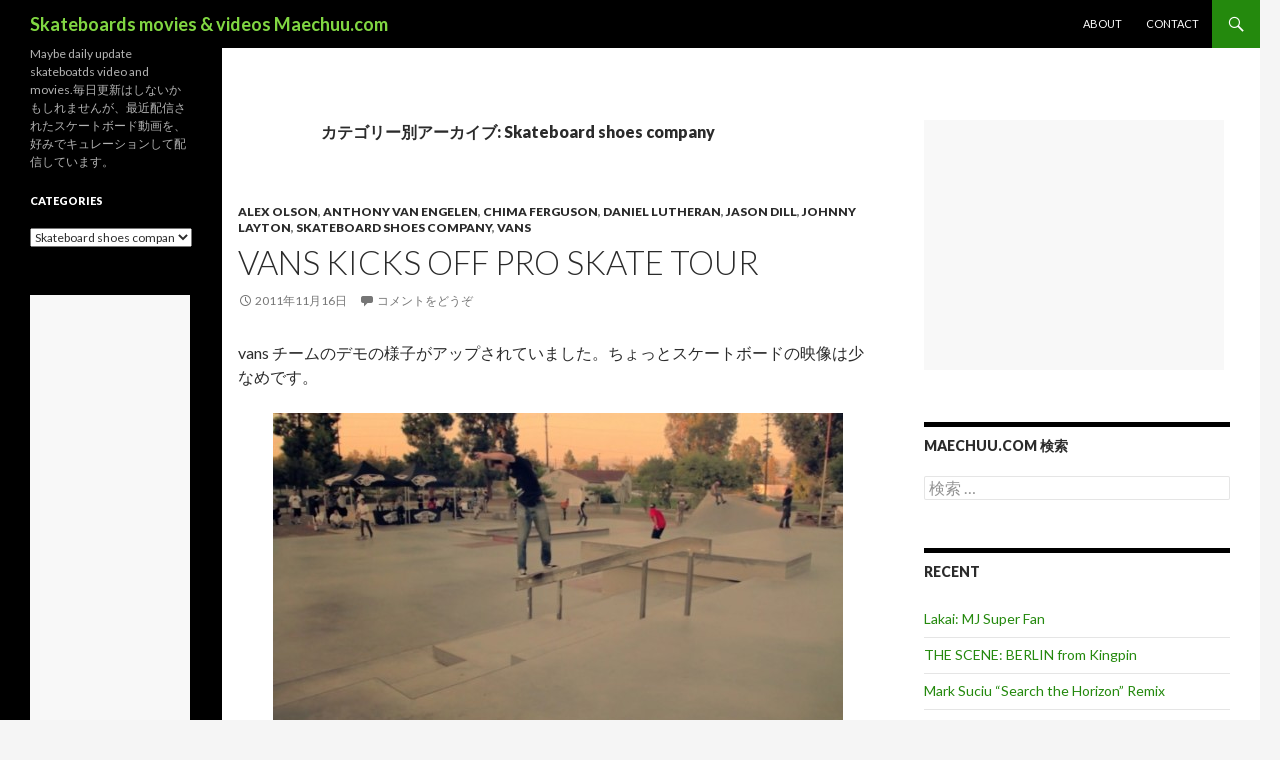

--- FILE ---
content_type: text/html; charset=UTF-8
request_url: http://maechuu.com/category/skateboard-shoes-company/
body_size: 92187
content:
<!DOCTYPE html>
<!--[if IE 7]>
<html class="ie ie7" lang="ja">
<![endif]-->
<!--[if IE 8]>
<html class="ie ie8" lang="ja">
<![endif]-->
<!--[if !(IE 7) | !(IE 8) ]><!-->
<html lang="ja">
<!--<![endif]-->
<head>
	<meta charset="UTF-8">
	<meta name="viewport" content="width=device-width">
	<title>Skateboard Shoes Company | Skateboards movies &amp; videos Maechuu.com</title>
	<link rel="profile" href="http://gmpg.org/xfn/11">
	<link rel="pingback" href="http://maechuu.com/wdp/xmlrpc.php">
	<!--[if lt IE 9]>
	<script src="http://maechuu.com/wdp/wp-content/themes/twentyfourteen/js/html5.js"></script>
	<![endif]-->
	<link rel="alternate" type="application/rss+xml" title="Skateboards movies &amp; videos Maechuu.com &raquo; フィード" href="http://maechuu.com/feed/" />
<link rel="alternate" type="application/rss+xml" title="Skateboards movies &amp; videos Maechuu.com &raquo; コメントフィード" href="http://maechuu.com/comments/feed/" />
<link rel="alternate" type="application/rss+xml" title="Skateboards movies &amp; videos Maechuu.com &raquo; Skateboard shoes company カテゴリーのフィード" href="http://maechuu.com/category/skateboard-shoes-company/feed/" />
<link rel='stylesheet' id='twentyfourteen-lato-css'  href='//fonts.googleapis.com/css?family=Lato%3A300%2C400%2C700%2C900%2C300italic%2C400italic%2C700italic' type='text/css' media='all' />
<link rel='stylesheet' id='genericons-css'  href='http://maechuu.com/wdp/wp-content/themes/twentyfourteen/genericons/genericons.css?ver=3.0.2' type='text/css' media='all' />
<link rel='stylesheet' id='twentyfourteen-style-css'  href='http://maechuu.com/wdp/wp-content/themes/twentyfourteen/style.css?ver=3.9.40' type='text/css' media='all' />
<!--[if lt IE 9]>
<link rel='stylesheet' id='twentyfourteen-ie-css'  href='http://maechuu.com/wdp/wp-content/themes/twentyfourteen/css/ie.css?ver=20131205' type='text/css' media='all' />
<![endif]-->
<script type='text/javascript' src='http://maechuu.com/wdp/wp-includes/js/jquery/jquery.js?ver=1.11.0'></script>
<script type='text/javascript' src='http://maechuu.com/wdp/wp-includes/js/jquery/jquery-migrate.min.js?ver=1.2.1'></script>
<link rel="EditURI" type="application/rsd+xml" title="RSD" href="http://maechuu.com/wdp/xmlrpc.php?rsd" />
<link rel="wlwmanifest" type="application/wlwmanifest+xml" href="http://maechuu.com/wdp/wp-includes/wlwmanifest.xml" /> 
<meta name="generator" content="WordPress 3.9.40" />

<!-- All in One SEO Pack 2.1.6 by Michael Torbert of Semper Fi Web Design[289,366] -->
<link rel='next' href='http://maechuu.com/category/skateboard-shoes-company/page/2/' />

<link rel="canonical" href="http://maechuu.com/category/skateboard-shoes-company/" />
<!-- /all in one seo pack -->
	<style type="text/css" id="twentyfourteen-header-css">
			.site-title a {
			color: #81d742;
		}
		</style>
	</head>

<body class="archive category category-skateboard-shoes-company category-290 custom-background masthead-fixed list-view footer-widgets">
<script>
  (function(i,s,o,g,r,a,m){i['GoogleAnalyticsObject']=r;i[r]=i[r]||function(){
  (i[r].q=i[r].q||[]).push(arguments)},i[r].l=1*new Date();a=s.createElement(o),
  m=s.getElementsByTagName(o)[0];a.async=1;a.src=g;m.parentNode.insertBefore(a,m)
  })(window,document,'script','//www.google-analytics.com/analytics.js','ga');

  ga('create', 'UA-12271510-2', 'auto');
  ga('send', 'pageview');

</script>
<div id="page" class="hfeed site">
	
	<header id="masthead" class="site-header" role="banner">
		<div class="header-main">
			<h1 class="site-title"><a href="http://maechuu.com/" rel="home">Skateboards movies &amp; videos Maechuu.com</a></h1>

			<div class="search-toggle">
				<a href="#search-container" class="screen-reader-text">検索</a>
			</div>

			<nav id="primary-navigation" class="site-navigation primary-navigation" role="navigation">
				<h1 class="menu-toggle">メインメニュー</h1>
				<a class="screen-reader-text skip-link" href="#content">コンテンツへ移動</a>
				<div class="nav-menu"><ul><li class="page_item page-item-6"><a href="http://maechuu.com/about-2/">About</a></li><li class="page_item page-item-637"><a href="http://maechuu.com/contact-us/">Contact</a></li></ul></div>
			</nav>
		</div>

		<div id="search-container" class="search-box-wrapper hide">
			<div class="search-box">
				<form role="search" method="get" class="search-form" action="http://maechuu.com/">
				<label>
					<span class="screen-reader-text">検索:</span>
					<input type="search" class="search-field" placeholder="検索 &hellip;" value="" name="s" title="検索:" />
				</label>
				<input type="submit" class="search-submit" value="検索" />
			</form>			</div>
		</div>
	</header><!-- #masthead -->

	<div id="main" class="site-main">

	<section id="primary" class="content-area">
		<div id="content" class="site-content" role="main">

			
			<header class="archive-header">
				<h1 class="archive-title">カテゴリー別アーカイブ: Skateboard shoes company</h1>

							</header><!-- .archive-header -->

			
<article id="post-3974" class="post-3974 post type-post status-publish format-standard hentry category-alex-olson category-anthony-van-engelen category-chima-ferguson category-daniel-lutheran category-jason-dill category-johnny-layton category-skateboard-shoes-company category-vans">
	
	<header class="entry-header">
				<div class="entry-meta">
			<span class="cat-links"><a href="http://maechuu.com/category/alex-olson/" title="Alex Olson の投稿をすべて表示" rel="category tag">Alex Olson</a>, <a href="http://maechuu.com/category/anthony-van-engelen/" title="Anthony Van Engelen の投稿をすべて表示" rel="category tag">Anthony Van Engelen</a>, <a href="http://maechuu.com/category/chima-ferguson/" title="Chima Ferguson の投稿をすべて表示" rel="category tag">Chima Ferguson</a>, <a href="http://maechuu.com/category/daniel-lutheran/" title="Daniel Lutheran の投稿をすべて表示" rel="category tag">Daniel Lutheran</a>, <a href="http://maechuu.com/category/jason-dill/" title="Jason Dill の投稿をすべて表示" rel="category tag">Jason Dill</a>, <a href="http://maechuu.com/category/johnny-layton/" title="Johnny Layton の投稿をすべて表示" rel="category tag">Johnny Layton</a>, <a href="http://maechuu.com/category/skateboard-shoes-company/" title="Skateboard shoes company の投稿をすべて表示" rel="category tag">Skateboard shoes company</a>, <a href="http://maechuu.com/category/vans/" title="Vans の投稿をすべて表示" rel="category tag">Vans</a></span>
		</div>
		<h1 class="entry-title"><a href="http://maechuu.com/2011/11/16/vans-kicks-off-pro-skate-tour/" rel="bookmark">Vans Kicks Off Pro Skate Tour</a></h1>
		<div class="entry-meta">
			<span class="entry-date"><a href="http://maechuu.com/2011/11/16/vans-kicks-off-pro-skate-tour/" rel="bookmark"><time class="entry-date" datetime="2011-11-16T16:43:15+00:00">2011年11月16日</time></a></span> <span class="byline"><span class="author vcard"><a class="url fn n" href="http://maechuu.com/author/admin/" rel="author">admin</a></span></span>			<span class="comments-link"><a href="http://maechuu.com/2011/11/16/vans-kicks-off-pro-skate-tour/#respond" title="Vans Kicks Off Pro Skate Tour へのコメント">コメントをどうぞ</a></span>
					</div><!-- .entry-meta -->
	</header><!-- .entry-header -->

		<div class="entry-content">


		<p>vans チームのデモの様子がアップされていました。ちょっとスケートボードの映像は少なめです。</p>
<p><img src="http://maechuu.com/wdp/wp-content/uploads/2011-11-16_164048-570x320.jpg" alt="スケートボード動画 Alex Olson" title="2011-11-16_164048" width="570" height="320" class="aligncenter size-medium wp-image-3975" /></p>
<p>■appearance</p>
<p>Jason Dill<br />
Chima Ferguson<br />
AVE<br />
Alex Olson<br />
Johnny Layton<br />
Daniel Lutheran</p>
<p>■動画の長さ</p>
<p>01:54</p>
<p>■movie（動画は以下のcontinue readingをクリック）<br />
 <a href="http://maechuu.com/2011/11/16/vans-kicks-off-pro-skate-tour/" class="more-link">続きを読む <span class="meta-nav">&rarr;</span></a></p>






	</div><!-- .entry-content -->
	
	


</article><!-- #post-## -->

<article id="post-3826" class="post-3826 post type-post status-publish format-standard hentry category-andrew-reynolds category-collin-provost category-daniel-lutheran category-ed-templeton category-emerica category-johnny-layton category-josh-harmony category-leo-romero category-marquis-preston category-skateboard-company category-skateboard-shoes-company category-toy-machine category-0400">
	
	<header class="entry-header">
				<div class="entry-meta">
			<span class="cat-links"><a href="http://maechuu.com/category/andrew-reynolds/" title="Andrew Reynolds の投稿をすべて表示" rel="category tag">Andrew Reynolds</a>, <a href="http://maechuu.com/category/collin-provost/" title="Collin Provost の投稿をすべて表示" rel="category tag">Collin Provost</a>, <a href="http://maechuu.com/category/daniel-lutheran/" title="Daniel Lutheran の投稿をすべて表示" rel="category tag">Daniel Lutheran</a>, <a href="http://maechuu.com/category/ed-templeton/" title="Ed Templeton の投稿をすべて表示" rel="category tag">Ed Templeton</a>, <a href="http://maechuu.com/category/emerica/" title="Emerica の投稿をすべて表示" rel="category tag">Emerica</a>, <a href="http://maechuu.com/category/johnny-layton/" title="Johnny Layton の投稿をすべて表示" rel="category tag">Johnny Layton</a>, <a href="http://maechuu.com/category/josh-harmony/" title="Josh Harmony の投稿をすべて表示" rel="category tag">Josh Harmony</a>, <a href="http://maechuu.com/category/leo-romero/" title="Leo Romero の投稿をすべて表示" rel="category tag">Leo Romero</a>, <a href="http://maechuu.com/category/marquis-preston/" title="Marquis Preston の投稿をすべて表示" rel="category tag">Marquis Preston</a>, <a href="http://maechuu.com/category/skateboard-company/" title="Skateboard company の投稿をすべて表示" rel="category tag">Skateboard company</a>, <a href="http://maechuu.com/category/skateboard-shoes-company/" title="Skateboard shoes company の投稿をすべて表示" rel="category tag">Skateboard shoes company</a>, <a href="http://maechuu.com/category/toy-machine/" title="Toy Machine の投稿をすべて表示" rel="category tag">Toy Machine</a>, <a href="http://maechuu.com/category/0400/" title="~04:00 の投稿をすべて表示" rel="category tag">~04:00</a></span>
		</div>
		<h1 class="entry-title"><a href="http://maechuu.com/2011/11/01/toy-machineemerica-halloween-demo/" rel="bookmark">Toy Machine/Emerica Halloween Demo</a></h1>
		<div class="entry-meta">
			<span class="entry-date"><a href="http://maechuu.com/2011/11/01/toy-machineemerica-halloween-demo/" rel="bookmark"><time class="entry-date" datetime="2011-11-01T19:05:09+00:00">2011年11月1日</time></a></span> <span class="byline"><span class="author vcard"><a class="url fn n" href="http://maechuu.com/author/admin/" rel="author">admin</a></span></span>			<span class="comments-link"><a href="http://maechuu.com/2011/11/01/toy-machineemerica-halloween-demo/#respond" title="Toy Machine/Emerica Halloween Demo へのコメント">コメントをどうぞ</a></span>
					</div><!-- .entry-meta -->
	</header><!-- .entry-header -->

		<div class="entry-content">


		<p>Haloween 恒例の仮装スケートボードデモ、Toy Machine と、Emerica のデモの様子です。いいですね！</p>
<p><img src="http://maechuu.com/wdp/wp-content/uploads/2011-11-01_185742-570x320.jpg" alt="スケートボード動画 Leo Romero" title="Leo Romero2" width="570" height="320" class="aligncenter size-medium wp-image-3827" /></p>
<p>■appearance</p>
<p>Leo Romero<br />
Collin Provost<br />
Andrew Reynolds<br />
Ed Templeton<br />
Josh Harmony<br />
Johnny Layton<br />
Daniel Lutheran<br />
Marquis Preston</p>
<p>■動画の長さ</p>
<p>02:21</p>
<p>■movie（動画は以下のcontinue readingをクリック）<br />
 <a href="http://maechuu.com/2011/11/01/toy-machineemerica-halloween-demo/" class="more-link">続きを読む <span class="meta-nav">&rarr;</span></a></p>






	</div><!-- .entry-content -->
	
	


</article><!-- #post-## -->

<article id="post-3822" class="post-3822 post type-post status-publish format-standard hentry category-es category-jimmy-mcdonald category-skateboard-shoes-company">
	
	<header class="entry-header">
				<div class="entry-meta">
			<span class="cat-links"><a href="http://maechuu.com/category/es/" title="es の投稿をすべて表示" rel="category tag">es</a>, <a href="http://maechuu.com/category/jimmy-mcdonald/" title="Jimmy Mcdonald の投稿をすべて表示" rel="category tag">Jimmy Mcdonald</a>, <a href="http://maechuu.com/category/skateboard-shoes-company/" title="Skateboard shoes company の投稿をすべて表示" rel="category tag">Skateboard shoes company</a></span>
		</div>
		<h1 class="entry-title"><a href="http://maechuu.com/2011/11/01/jimmy-mcdonald-es-x-5boro-shoe-video/" rel="bookmark">Jimmy McDonald éS x 5boro shoe video</a></h1>
		<div class="entry-meta">
			<span class="entry-date"><a href="http://maechuu.com/2011/11/01/jimmy-mcdonald-es-x-5boro-shoe-video/" rel="bookmark"><time class="entry-date" datetime="2011-11-01T18:49:25+00:00">2011年11月1日</time></a></span> <span class="byline"><span class="author vcard"><a class="url fn n" href="http://maechuu.com/author/admin/" rel="author">admin</a></span></span>			<span class="comments-link"><a href="http://maechuu.com/2011/11/01/jimmy-mcdonald-es-x-5boro-shoe-video/#respond" title="Jimmy McDonald éS x 5boro shoe video へのコメント">コメントをどうぞ</a></span>
					</div><!-- .entry-meta -->
	</header><!-- .entry-header -->

		<div class="entry-content">


		<p>éS shoes から、5boro のストリートスケーター Jimmy McDonald のコラボシューズの発売を記念して、プロモーションビデオがアップされていました。流石のクイックです。</p>
<p><img src="http://maechuu.com/wdp/wp-content/uploads/2011-11-01_184626-570x320.jpg" alt="" title="Jimmy McDonald" width="570" height="320" class="aligncenter size-medium wp-image-3823" /></p>
<p>■appearance</p>
<p>Jimmy McDonald</p>
<p>■動画の長さ</p>
<p>02:06</p>
<p>■movie（動画は以下のcontinue readingをクリック）<br />
 <a href="http://maechuu.com/2011/11/01/jimmy-mcdonald-es-x-5boro-shoe-video/" class="more-link">続きを読む <span class="meta-nav">&rarr;</span></a></p>






	</div><!-- .entry-content -->
	
	


</article><!-- #post-## -->

<article id="post-3811" class="post-3811 post type-post status-publish format-standard hentry category-derek-swaim category-etnies-shoes category-matt-berger category-skateboard-shoes-company">
	
	<header class="entry-header">
				<div class="entry-meta">
			<span class="cat-links"><a href="http://maechuu.com/category/derek-swaim/" title="Derek Swaim の投稿をすべて表示" rel="category tag">Derek Swaim</a>, <a href="http://maechuu.com/category/etnies-shoes/" title="etnies shoes の投稿をすべて表示" rel="category tag">etnies shoes</a>, <a href="http://maechuu.com/category/matt-berger/" title="Matt Berger の投稿をすべて表示" rel="category tag">Matt Berger</a>, <a href="http://maechuu.com/category/skateboard-shoes-company/" title="Skateboard shoes company の投稿をすべて表示" rel="category tag">Skateboard shoes company</a></span>
		</div>
		<h1 class="entry-title"><a href="http://maechuu.com/2011/10/29/etnies-canada-welcomes-matt-berger-derek-swaim/" rel="bookmark">Etnies Canada Welcomes Matt Berger &#038; Derek Swaim</a></h1>
		<div class="entry-meta">
			<span class="entry-date"><a href="http://maechuu.com/2011/10/29/etnies-canada-welcomes-matt-berger-derek-swaim/" rel="bookmark"><time class="entry-date" datetime="2011-10-29T08:23:45+00:00">2011年10月29日</time></a></span> <span class="byline"><span class="author vcard"><a class="url fn n" href="http://maechuu.com/author/admin/" rel="author">admin</a></span></span>			<span class="comments-link"><a href="http://maechuu.com/2011/10/29/etnies-canada-welcomes-matt-berger-derek-swaim/#respond" title="Etnies Canada Welcomes Matt Berger &amp; Derek Swaim へのコメント">コメントをどうぞ</a></span>
					</div><!-- .entry-meta -->
	</header><!-- .entry-header -->

		<div class="entry-content">


		<p>先日、Flip に加入した Matt Berger と、Derek Swaim という、カナダのスケーター（お二人とも）が、Etnies canada に入ったようです。超絶的にウマすぎで、焦ります。。。</p>
<p><img src="http://maechuu.com/wdp/wp-content/uploads/2011-10-29_082138-570x320.jpg" alt="スケートボード動画 Derek Swaim" title="Derek Swaim" width="570" height="320" class="aligncenter size-medium wp-image-3812" /></p>
<p>■appearance</p>
<p>Matt Berger<br />
Derek Swaim</p>
<p>■動画の長さ</p>
<p>04:07</p>
<p>■movie（動画は以下のcontinue readingをクリック）<br />
 <a href="http://maechuu.com/2011/10/29/etnies-canada-welcomes-matt-berger-derek-swaim/" class="more-link">続きを読む <span class="meta-nav">&rarr;</span></a></p>






	</div><!-- .entry-content -->
	
	


</article><!-- #post-## -->

<article id="post-3807" class="post-3807 post type-post status-publish format-standard hentry category-casper-brooker-2 category-emerica category-skateboard-shoes-company">
	
	<header class="entry-header">
				<div class="entry-meta">
			<span class="cat-links"><a href="http://maechuu.com/category/casper-brooker-2/" title="Casper Brooker の投稿をすべて表示" rel="category tag">Casper Brooker</a>, <a href="http://maechuu.com/category/emerica/" title="Emerica の投稿をすべて表示" rel="category tag">Emerica</a>, <a href="http://maechuu.com/category/skateboard-shoes-company/" title="Skateboard shoes company の投稿をすべて表示" rel="category tag">Skateboard shoes company</a></span>
		</div>
		<h1 class="entry-title"><a href="http://maechuu.com/2011/10/29/emerica-uk-welcomes-casper-brooker-up-from-the-undercroft/" rel="bookmark">Emerica UK welcomes Casper Brooker &#8211; UP FROM THE UNDERCROFT</a></h1>
		<div class="entry-meta">
			<span class="entry-date"><a href="http://maechuu.com/2011/10/29/emerica-uk-welcomes-casper-brooker-up-from-the-undercroft/" rel="bookmark"><time class="entry-date" datetime="2011-10-29T08:14:36+00:00">2011年10月29日</time></a></span> <span class="byline"><span class="author vcard"><a class="url fn n" href="http://maechuu.com/author/admin/" rel="author">admin</a></span></span>			<span class="comments-link"><a href="http://maechuu.com/2011/10/29/emerica-uk-welcomes-casper-brooker-up-from-the-undercroft/#respond" title="Emerica UK welcomes Casper Brooker &#8211; UP FROM THE UNDERCROFT へのコメント">コメントをどうぞ</a></span>
					</div><!-- .entry-meta -->
	</header><!-- .entry-header -->

		<div class="entry-content">


		<p>Emerica UK は、Casper Brooker をチームに向かい入れたようです。</p>
<p><img src="http://maechuu.com/wdp/wp-content/uploads/2011-10-29_081157-570x320.jpg" alt="スケートボード動画 Casper Brooker" title="Casper Brooker" width="570" height="320" class="aligncenter size-medium wp-image-3808" /></p>
<p>■appearance</p>
<p>Casper Brooker</p>
<p>■動画の長さ</p>
<p>02:08</p>
<p>■movie（動画は以下のcontinue readingをクリック）<br />
 <a href="http://maechuu.com/2011/10/29/emerica-uk-welcomes-casper-brooker-up-from-the-undercroft/" class="more-link">続きを読む <span class="meta-nav">&rarr;</span></a></p>






	</div><!-- .entry-content -->
	
	


</article><!-- #post-## -->
	<nav class="navigation paging-navigation" role="navigation">
		<h1 class="screen-reader-text">投稿ナビゲーション</h1>
		<div class="pagination loop-pagination">
			<span class='page-numbers current'>1</span>
<a class='page-numbers' href='http://maechuu.com/category/skateboard-shoes-company/page/2/'>2</a>
<span class="page-numbers dots">&hellip;</span>
<a class='page-numbers' href='http://maechuu.com/category/skateboard-shoes-company/page/14/'>14</a>
<a class="next page-numbers" href="http://maechuu.com/category/skateboard-shoes-company/page/2/">次へ &rarr;</a>		</div><!-- .pagination -->
	</nav><!-- .navigation -->
			</div><!-- #content -->
	</section><!-- #primary -->

<div id="content-sidebar" class="content-sidebar widget-area" role="complementary">
	<aside id="text-4" class="widget widget_text">			<div class="textwidget"><script async src="//pagead2.googlesyndication.com/pagead/js/adsbygoogle.js"></script>
<!-- maechuu_lectangle02 -->
<ins class="adsbygoogle"
     style="display:inline-block;width:300px;height:250px"
     data-ad-client="ca-pub-1398608531441337"
     data-ad-slot="1101260820"></ins>
<script>
(adsbygoogle = window.adsbygoogle || []).push({});
</script></div>
		</aside><aside id="search-3" class="widget widget_search"><h1 class="widget-title">maechuu.com 検索</h1><form role="search" method="get" class="search-form" action="http://maechuu.com/">
				<label>
					<span class="screen-reader-text">検索:</span>
					<input type="search" class="search-field" placeholder="検索 &hellip;" value="" name="s" title="検索:" />
				</label>
				<input type="submit" class="search-submit" value="検索" />
			</form></aside>		<aside id="recent-posts-3" class="widget widget_recent_entries">		<h1 class="widget-title">Recent </h1>		<ul>
					<li>
				<a href="http://maechuu.com/2014/07/03/lakai-mj-super-fan/">Lakai: MJ Super Fan</a>
						</li>
					<li>
				<a href="http://maechuu.com/2014/07/03/the-scene-berlin-from-kingpin/">THE SCENE: BERLIN from Kingpin</a>
						</li>
					<li>
				<a href="http://maechuu.com/2014/03/06/mark-suciu-search-the-horizon-remix/">Mark Suciu &#8220;Search the Horizon&#8221; Remix</a>
						</li>
					<li>
				<a href="http://maechuu.com/2013/07/01/cole-wins-street-league-gold/">Cole wins Street League gold</a>
						</li>
					<li>
				<a href="http://maechuu.com/2013/06/20/massimo-cavedoni-stoops-mom-full-part/">Massimo Cavedoni &#8220;Stoops Mom&#8221; Full Part</a>
						</li>
					<li>
				<a href="http://maechuu.com/2013/06/15/x-games-2013-real-street-second-round/">X games 2013 Real Street second round</a>
						</li>
					<li>
				<a href="http://maechuu.com/2013/06/13/red-red-lines/">Red Red Lines</a>
						</li>
					<li>
				<a href="http://maechuu.com/2013/06/13/austyn-gillette-cosmic-vomit-2/">Austyn Gillette Cosmic Vomit 2</a>
						</li>
					<li>
				<a href="http://maechuu.com/2013/06/11/fourstar-x-cliche-puig-brophy/">Fourstar x Cliché / Puig &#038; Brophy</a>
						</li>
					<li>
				<a href="http://maechuu.com/2013/06/10/magentas-sf-hill-street-blues-2/">Magenta&#8217;s SF Hill Street Blues 2</a>
						</li>
					<li>
				<a href="http://maechuu.com/2013/06/10/peter-mcclelland-gracias-stoner-plaza/">Peter McClelland Gracias Stoner Plaza.</a>
						</li>
					<li>
				<a href="http://maechuu.com/2011/11/28/scott-kane-skateboarding-classic-clips-21-full-video-part/">Scott Kane Skateboarding Classic Clips #21 Full Video Part</a>
						</li>
					<li>
				<a href="http://maechuu.com/2011/11/28/my-square-2011-alex-carolino/">MY SQUARE 2011 ALEX CAROLINO</a>
						</li>
					<li>
				<a href="http://maechuu.com/2011/11/28/girl-chocolate-trailer/">Girl &#038; Chocolate Trailer</a>
						</li>
					<li>
				<a href="http://maechuu.com/2011/11/28/afternoon-in-the-park-cliche/">Afternoon In The Park &#8211; Cliché</a>
						</li>
				</ul>
		</aside><aside id="text-3" class="widget widget_text">			<div class="textwidget"><script type="text/javascript"><!--
google_ad_client = "ca-pub-1398608531441337";
/* maechuu01_side02 */
google_ad_slot = "2545511227";
google_ad_width = 250;
google_ad_height = 250;
//-->
</script>
<script type="text/javascript"
src="http://pagead2.googlesyndication.com/pagead/show_ads.js">
</script></div>
		</aside><aside id="calendar-3" class="widget widget_calendar"><h1 class="widget-title">Calendar</h1><div id="calendar_wrap"><table id="wp-calendar">
	<caption>2026年1月</caption>
	<thead>
	<tr>
		<th scope="col" title="月曜日">月</th>
		<th scope="col" title="火曜日">火</th>
		<th scope="col" title="水曜日">水</th>
		<th scope="col" title="木曜日">木</th>
		<th scope="col" title="金曜日">金</th>
		<th scope="col" title="土曜日">土</th>
		<th scope="col" title="日曜日">日</th>
	</tr>
	</thead>

	<tfoot>
	<tr>
		<td colspan="3" id="prev"><a href="http://maechuu.com/2014/07/" title="2014年7月の投稿を表示">&laquo; 7月</a></td>
		<td class="pad">&nbsp;</td>
		<td colspan="3" id="next" class="pad">&nbsp;</td>
	</tr>
	</tfoot>

	<tbody>
	<tr>
		<td colspan="3" class="pad">&nbsp;</td><td>1</td><td>2</td><td>3</td><td>4</td>
	</tr>
	<tr>
		<td>5</td><td>6</td><td>7</td><td>8</td><td>9</td><td>10</td><td>11</td>
	</tr>
	<tr>
		<td>12</td><td>13</td><td>14</td><td>15</td><td>16</td><td>17</td><td>18</td>
	</tr>
	<tr>
		<td>19</td><td id="today">20</td><td>21</td><td>22</td><td>23</td><td>24</td><td>25</td>
	</tr>
	<tr>
		<td>26</td><td>27</td><td>28</td><td>29</td><td>30</td><td>31</td>
		<td class="pad" colspan="1">&nbsp;</td>
	</tr>
	</tbody>
	</table></div></aside></div><!-- #content-sidebar -->
<div id="secondary">
		<h2 class="site-description">Maybe daily update skateboatds video and movies.毎日更新はしないかもしれませんが、最近配信されたスケートボード動画を、好みでキュレーションして配信しています。</h2>
	
	
		<div id="primary-sidebar" class="primary-sidebar widget-area" role="complementary">
		<aside id="categories-6" class="widget widget_categories"><h1 class="widget-title">Categories</h1><select name='cat' id='cat' class='postform' >
	<option value='-1'>カテゴリーを選択</option>
	<option class="level-0" value="563">04：00~&nbsp;&nbsp;(58)</option>
	<option class="level-0" value="564">10：00～&nbsp;&nbsp;(15)</option>
	<option class="level-0" value="517">2nd nature&nbsp;&nbsp;(1)</option>
	<option class="level-0" value="359">48blocks&nbsp;&nbsp;(2)</option>
	<option class="level-0" value="705">4star&nbsp;&nbsp;(1)</option>
	<option class="level-0" value="539">5boro&nbsp;&nbsp;(5)</option>
	<option class="level-0" value="637">Aaron Snyder&nbsp;&nbsp;(1)</option>
	<option class="level-0" value="324">Aaron Suski&nbsp;&nbsp;(11)</option>
	<option class="level-0" value="782">Abdias Rivera&nbsp;&nbsp;(1)</option>
	<option class="level-0" value="408">Abidas Rivera&nbsp;&nbsp;(1)</option>
	<option class="level-0" value="119">Absurd skateboards&nbsp;&nbsp;(2)</option>
	<option class="level-0" value="409">Adam Dyet&nbsp;&nbsp;(4)</option>
	<option class="level-0" value="297">Adelmo Jr&nbsp;&nbsp;(2)</option>
	<option class="level-0" value="524">adidas&nbsp;&nbsp;(4)</option>
	<option class="level-0" value="729">Adrian Adrid&nbsp;&nbsp;(1)</option>
	<option class="level-0" value="674">Adrian del Campo&nbsp;&nbsp;(1)</option>
	<option class="level-0" value="627">Adrian Williams&nbsp;&nbsp;(4)</option>
	<option class="level-0" value="226">Akihiro Iida&nbsp;&nbsp;(1)</option>
	<option class="level-0" value="796">Akinori Jahana&nbsp;&nbsp;(1)</option>
	<option class="level-0" value="436">Akira Funato&nbsp;&nbsp;(4)</option>
	<option class="level-0" value="773">Akira Ishizawa&nbsp;&nbsp;(1)</option>
	<option class="level-0" value="591">Al Partanen&nbsp;&nbsp;(3)</option>
	<option class="level-0" value="529">Albert Nyberg&nbsp;&nbsp;(5)</option>
	<option class="level-0" value="491">Alex Carolino&nbsp;&nbsp;(2)</option>
	<option class="level-0" value="489">Alex Horn&nbsp;&nbsp;(1)</option>
	<option class="level-0" value="86">Alex Olson&nbsp;&nbsp;(13)</option>
	<option class="level-0" value="527">Alex Perelson&nbsp;&nbsp;(2)</option>
	<option class="level-0" value="455">Alexis Sablone&nbsp;&nbsp;(2)</option>
	<option class="level-0" value="688">AlienWorkshop&nbsp;&nbsp;(2)</option>
	<option class="level-0" value="589">Almost&nbsp;&nbsp;(3)</option>
	<option class="level-0" value="496">Already been done&nbsp;&nbsp;(4)</option>
	<option class="level-0" value="568">Andrew Allen&nbsp;&nbsp;(2)</option>
	<option class="level-0" value="799">Andrew Brophy&nbsp;&nbsp;(2)</option>
	<option class="level-0" value="685">Andrew Cannon&nbsp;&nbsp;(2)</option>
	<option class="level-0" value="73">Andrew Langi&nbsp;&nbsp;(18)</option>
	<option class="level-0" value="707">Andrew Pott&nbsp;&nbsp;(1)</option>
	<option class="level-0" value="171">Andrew Reynolds&nbsp;&nbsp;(8)</option>
	<option class="level-0" value="383">Angel Ramirez&nbsp;&nbsp;(3)</option>
	<option class="level-0" value="262">Another Skate of Mind&nbsp;&nbsp;(1)</option>
	<option class="level-0" value="445">Anthony pappalardo&nbsp;&nbsp;(2)</option>
	<option class="level-0" value="404">Anthony Schultz&nbsp;&nbsp;(4)</option>
	<option class="level-0" value="441">Anthony Shetler&nbsp;&nbsp;(1)</option>
	<option class="level-0" value="689">Anthony Van Engelen&nbsp;&nbsp;(3)</option>
	<option class="level-0" value="565">Anti-Hero&nbsp;&nbsp;(2)</option>
	<option class="level-0" value="120">Antiz skateboard&nbsp;&nbsp;(1)</option>
	<option class="level-0" value="475">Antoine Asselin&nbsp;&nbsp;(1)</option>
	<option class="level-0" value="307">Antwuan Dixon&nbsp;&nbsp;(2)</option>
	<option class="level-0" value="465">Arcade Skateboards&nbsp;&nbsp;(1)</option>
	<option class="level-0" value="550">Arnette&nbsp;&nbsp;(1)</option>
	<option class="level-0" value="220">Arto Saari&nbsp;&nbsp;(7)</option>
	<option class="level-0" value="683">atlas&nbsp;&nbsp;(1)</option>
	<option class="level-0" value="276">Austin Kanfoush&nbsp;&nbsp;(2)</option>
	<option class="level-0" value="619">Austin Stephens&nbsp;&nbsp;(2)</option>
	<option class="level-0" value="90">Austyn Gillette&nbsp;&nbsp;(15)</option>
	<option class="level-0" value="234">autobahnwheel&nbsp;&nbsp;(5)</option>
	<option class="level-0" value="623">Axel Cruysberghs&nbsp;&nbsp;(3)</option>
	<option class="level-0" value="493">Axion&nbsp;&nbsp;(1)</option>
	<option class="level-0" value="70">Bacon Skateboards&nbsp;&nbsp;(2)</option>
	<option class="level-0" value="172">Baker&nbsp;&nbsp;(4)</option>
	<option class="level-0" value="20">Barney Page&nbsp;&nbsp;(9)</option>
	<option class="level-0" value="427">Bart Jones&nbsp;&nbsp;(1)</option>
	<option class="level-0" value="401">Bastien Salabanzi&nbsp;&nbsp;(2)</option>
	<option class="level-0" value="545">Ben Fisher&nbsp;&nbsp;(1)</option>
	<option class="level-0" value="618">Ben Gore&nbsp;&nbsp;(2)</option>
	<option class="level-0" value="121">Ben Hatchell&nbsp;&nbsp;(9)</option>
	<option class="level-0" value="175">Ben Nordberg&nbsp;&nbsp;(11)</option>
	<option class="level-0" value="700">Ben Patterson&nbsp;&nbsp;(1)</option>
	<option class="level-0" value="669">Ben Raemers&nbsp;&nbsp;(2)</option>
	<option class="level-0" value="260">Ben Raybourn&nbsp;&nbsp;(4)</option>
	<option class="level-0" value="523">Benny Fairfax&nbsp;&nbsp;(4)</option>
	<option class="level-0" value="320">Berrics&nbsp;&nbsp;(4)</option>
	<option class="level-0" value="597">Billy Davenport&nbsp;&nbsp;(1)</option>
	<option class="level-0" value="51">Billy Marks&nbsp;&nbsp;(9)</option>
	<option class="level-0" value="304">Birdhouse&nbsp;&nbsp;(4)</option>
	<option class="level-0" value="295">Blind&nbsp;&nbsp;(8)</option>
	<option class="level-0" value="65">bloodwizard&nbsp;&nbsp;(7)</option>
	<option class="level-0" value="102">Blueprint&nbsp;&nbsp;(8)</option>
	<option class="level-0" value="125">Bobby Worrest&nbsp;&nbsp;(7)</option>
	<option class="level-0" value="632">Boo Johnson&nbsp;&nbsp;(1)</option>
	<option class="level-0" value="145">Borns&nbsp;&nbsp;(2)</option>
	<option class="level-0" value="616">bp park report&nbsp;&nbsp;(1)</option>
	<option class="level-0" value="270">Brad Cromer&nbsp;&nbsp;(3)</option>
	<option class="level-0" value="356">Brad Johnson&nbsp;&nbsp;(1)</option>
	<option class="level-0" value="668">Brad McClain&nbsp;&nbsp;(2)</option>
	<option class="level-0" value="373">Brad Staba&nbsp;&nbsp;(2)</option>
	<option class="level-0" value="789">Brad Warlimont&nbsp;&nbsp;(1)</option>
	<option class="level-0" value="318">Brandon Biebel&nbsp;&nbsp;(12)</option>
	<option class="level-0" value="684">Brandon Nguyen&nbsp;&nbsp;(3)</option>
	<option class="level-0" value="339">Brandon Perelson&nbsp;&nbsp;(1)</option>
	<option class="level-0" value="133">Brandon Westgate&nbsp;&nbsp;(8)</option>
	<option class="level-0" value="553">Braydon Szafranski&nbsp;&nbsp;(3)</option>
	<option class="level-0" value="519">Brent Atchley&nbsp;&nbsp;(4)</option>
	<option class="level-0" value="726">Brian &#8220;slash&#8221; Hansen&nbsp;&nbsp;(1)</option>
	<option class="level-0" value="89">Brian Anderson&nbsp;&nbsp;(6)</option>
	<option class="level-0" value="516">Brian Brown&nbsp;&nbsp;(1)</option>
	<option class="level-0" value="548">Brian Delatorre&nbsp;&nbsp;(4)</option>
	<option class="level-0" value="326">Brian Douglas&nbsp;&nbsp;(1)</option>
	<option class="level-0" value="316">Brixton&nbsp;&nbsp;(2)</option>
	<option class="level-0" value="659">Bryan Botelho&nbsp;&nbsp;(1)</option>
	<option class="level-0" value="395">Bryan Herman&nbsp;&nbsp;(2)</option>
	<option class="level-0" value="738">Bryan Whalen&nbsp;&nbsp;(1)</option>
	<option class="level-0" value="751">Bryce Golder&nbsp;&nbsp;(1)</option>
	<option class="level-0" value="69">Burnside Skatepark&nbsp;&nbsp;(4)</option>
	<option class="level-0" value="33">C1RCA&nbsp;&nbsp;(10)</option>
	<option class="level-0" value="107">Cairo Foster&nbsp;&nbsp;(9)</option>
	<option class="level-0" value="586">Cameo Wilson&nbsp;&nbsp;(1)</option>
	<option class="level-0" value="353">Carlos Lastra&nbsp;&nbsp;(1)</option>
	<option class="level-0" value="743">Carlos Young&nbsp;&nbsp;(1)</option>
	<option class="level-0" value="464">Casey Rigney&nbsp;&nbsp;(2)</option>
	<option class="level-0" value="784">Casper Brooker&nbsp;&nbsp;(1)</option>
	<option class="level-0" value="183">Caswell Berry&nbsp;&nbsp;(9)</option>
	<option class="level-0" value="522">CCS&nbsp;&nbsp;(3)</option>
	<option class="level-0" value="753">Chad Bertie&nbsp;&nbsp;(1)</option>
	<option class="level-0" value="551">Chad Butler&nbsp;&nbsp;(1)</option>
	<option class="level-0" value="109">Chad Tim Tim&nbsp;&nbsp;(3)</option>
	<option class="level-0" value="239">Chany Jeanguenin&nbsp;&nbsp;(2)</option>
	<option class="level-0" value="253">Charles Collet&nbsp;&nbsp;(1)</option>
	<option class="level-0" value="52">Chaz Ortiz&nbsp;&nbsp;(6)</option>
	<option class="level-0" value="380">Chet Childress&nbsp;&nbsp;(4)</option>
	<option class="level-0" value="407">Chet Thomas&nbsp;&nbsp;(1)</option>
	<option class="level-0" value="361">Chewy Cannon&nbsp;&nbsp;(4)</option>
	<option class="level-0" value="159">Chico Brenes&nbsp;&nbsp;(15)</option>
	<option class="level-0" value="340">Chima Ferguson&nbsp;&nbsp;(9)</option>
	<option class="level-0" value="149">chocolate&nbsp;&nbsp;(3)</option>
	<option class="level-0" value="187">Chris &#8220;slam&#8221; Lambert&nbsp;&nbsp;(2)</option>
	<option class="level-0" value="421">Chris Brunner&nbsp;&nbsp;(1)</option>
	<option class="level-0" value="31">Chris Cole&nbsp;&nbsp;(21)</option>
	<option class="level-0" value="347">Chris Haslam&nbsp;&nbsp;(8)</option>
	<option class="level-0" value="27">Chris Luhring&nbsp;&nbsp;(1)</option>
	<option class="level-0" value="653">Chris Matayoshi&nbsp;&nbsp;(1)</option>
	<option class="level-0" value="341">Chris Pfanner&nbsp;&nbsp;(9)</option>
	<option class="level-0" value="429">Chris Roberts&nbsp;&nbsp;(3)</option>
	<option class="level-0" value="518">Chris Senn&nbsp;&nbsp;(1)</option>
	<option class="level-0" value="710">Christian Hosoi&nbsp;&nbsp;(1)</option>
	<option class="level-0" value="392">Cian Eades&nbsp;&nbsp;(1)</option>
	<option class="level-0" value="670">CJ Tambornino&nbsp;&nbsp;(1)</option>
	<option class="level-0" value="377">Clark Hassler&nbsp;&nbsp;(2)</option>
	<option class="level-0" value="511">cleptomanicx&nbsp;&nbsp;(1)</option>
	<option class="level-0" value="6">Cliché&nbsp;&nbsp;(9)</option>
	<option class="level-0" value="130">Clint Peterson&nbsp;&nbsp;(3)</option>
	<option class="level-0" value="450">Clint Walker&nbsp;&nbsp;(1)</option>
	<option class="level-0" value="424">Cody Hager&nbsp;&nbsp;(1)</option>
	<option class="level-0" value="94">Cody McEntire&nbsp;&nbsp;(13)</option>
	<option class="level-0" value="101">Colin Kennedy&nbsp;&nbsp;(8)</option>
	<option class="level-0" value="122">Collin Provost&nbsp;&nbsp;(17)</option>
	<option class="level-0" value="514">Concrete park&nbsp;&nbsp;(17)</option>
	<option class="level-0" value="11">Contest&nbsp;&nbsp;(3)</option>
	<option class="level-0" value="35">CONVERSE&nbsp;&nbsp;(11)</option>
	<option class="level-0" value="671">Cooper Wilt&nbsp;&nbsp;(1)</option>
	<option class="level-0" value="560">Corey Duffel&nbsp;&nbsp;(3)</option>
	<option class="level-0" value="16">Cory Kennedy&nbsp;&nbsp;(29)</option>
	<option class="level-0" value="571">Crailtap&nbsp;&nbsp;(5)</option>
	<option class="level-0" value="621">creature skateboards&nbsp;&nbsp;(2)</option>
	<option class="level-0" value="579">Curren Caple&nbsp;&nbsp;(8)</option>
	<option class="level-0" value="136">Curtis Rapp&nbsp;&nbsp;(1)</option>
	<option class="level-0" value="439">Daewon Song&nbsp;&nbsp;(6)</option>
	<option class="level-0" value="720">DAKINE&nbsp;&nbsp;(1)</option>
	<option class="level-0" value="817">Dakota Servold&nbsp;&nbsp;(1)</option>
	<option class="level-0" value="824">Dallas Rockvam&nbsp;&nbsp;(1)</option>
	<option class="level-0" value="593">Dan Ching&nbsp;&nbsp;(1)</option>
	<option class="level-0" value="39">Dan Drehobl&nbsp;&nbsp;(7)</option>
	<option class="level-0" value="800">Dan Murphy&nbsp;&nbsp;(1)</option>
	<option class="level-0" value="541">Dan Pensyl&nbsp;&nbsp;(2)</option>
	<option class="level-0" value="217">Dan Plunkett&nbsp;&nbsp;(13)</option>
	<option class="level-0" value="769">Dane Burman&nbsp;&nbsp;(2)</option>
	<option class="level-0" value="483">Dani Lebron&nbsp;&nbsp;(1)</option>
	<option class="level-0" value="335">Daniel Castillo&nbsp;&nbsp;(8)</option>
	<option class="level-0" value="8">Daniel Espinoza&nbsp;&nbsp;(20)</option>
	<option class="level-0" value="342">Daniel Lutheran&nbsp;&nbsp;(4)</option>
	<option class="level-0" value="820">Daniel Pannemann&nbsp;&nbsp;(1)</option>
	<option class="level-0" value="378">Daniel shimizu&nbsp;&nbsp;(2)</option>
	<option class="level-0" value="368">Danijel Stankovic&nbsp;&nbsp;(1)</option>
	<option class="level-0" value="99">Danny Brady&nbsp;&nbsp;(6)</option>
	<option class="level-0" value="268">Danny Cerezini&nbsp;&nbsp;(1)</option>
	<option class="level-0" value="192">Danny Dicola&nbsp;&nbsp;(1)</option>
	<option class="level-0" value="542">Danny Falla&nbsp;&nbsp;(2)</option>
	<option class="level-0" value="667">Danny Fuenzalida&nbsp;&nbsp;(3)</option>
	<option class="level-0" value="87">Danny Garcia&nbsp;&nbsp;(5)</option>
	<option class="level-0" value="336">Danny Montoya&nbsp;&nbsp;(3)</option>
	<option class="level-0" value="744">Danny Renaud&nbsp;&nbsp;(1)</option>
	<option class="level-0" value="230">Danny Wainwright&nbsp;&nbsp;(7)</option>
	<option class="level-0" value="410">Darkstar&nbsp;&nbsp;(1)</option>
	<option class="level-0" value="111">Darrell Stanton&nbsp;&nbsp;(2)</option>
	<option class="level-0" value="420">Darren Miller&nbsp;&nbsp;(1)</option>
	<option class="level-0" value="487">Darren Navarrete&nbsp;&nbsp;(2)</option>
	<option class="level-0" value="168">Daryl Angel&nbsp;&nbsp;(10)</option>
	<option class="level-0" value="227">Dave Abair&nbsp;&nbsp;(2)</option>
	<option class="level-0" value="343">Dave Bachinsky&nbsp;&nbsp;(9)</option>
	<option class="level-0" value="288">David Clark&nbsp;&nbsp;(3)</option>
	<option class="level-0" value="235">David Cobb&nbsp;&nbsp;(1)</option>
	<option class="level-0" value="55">David Gonzalez&nbsp;&nbsp;(15)</option>
	<option class="level-0" value="41">David Gravette&nbsp;&nbsp;(22)</option>
	<option class="level-0" value="728">David Langston&nbsp;&nbsp;(1)</option>
	<option class="level-0" value="190">David Loy&nbsp;&nbsp;(9)</option>
	<option class="level-0" value="600">David Nelson&nbsp;&nbsp;(1)</option>
	<option class="level-0" value="386">David Reyes&nbsp;&nbsp;(5)</option>
	<option class="level-0" value="346">Davis Torgerson&nbsp;&nbsp;(5)</option>
	<option class="level-0" value="154">DC shoes&nbsp;&nbsp;(4)</option>
	<option class="level-0" value="620">Dekline shoes&nbsp;&nbsp;(1)</option>
	<option class="level-0" value="223">Dennis Busenitz&nbsp;&nbsp;(21)</option>
	<option class="level-0" value="323">Dennis Durrant&nbsp;&nbsp;(2)</option>
	<option class="level-0" value="792">Deon Williams&nbsp;&nbsp;(1)</option>
	<option class="level-0" value="606">Derek Fukuhara&nbsp;&nbsp;(4)</option>
	<option class="level-0" value="785">Derek Swaim&nbsp;&nbsp;(2)</option>
	<option class="level-0" value="808">Derrick Wilson&nbsp;&nbsp;(2)</option>
	<option class="level-0" value="399">Devin Appelo&nbsp;&nbsp;(1)</option>
	<option class="level-0" value="725">Devine Calloway&nbsp;&nbsp;(2)</option>
	<option class="level-0" value="249">Diego Bucchieri&nbsp;&nbsp;(2)</option>
	<option class="level-0" value="286">Digital skateboarding&nbsp;&nbsp;(1)</option>
	<option class="level-0" value="203">DLX&nbsp;&nbsp;(22)</option>
	<option class="level-0" value="822">Dominik Dietrich&nbsp;&nbsp;(1)</option>
	<option class="level-0" value="132">Dustin Dollin&nbsp;&nbsp;(4)</option>
	<option class="level-0" value="291">DVS&nbsp;&nbsp;(5)</option>
	<option class="level-0" value="53">Dylan Rieder&nbsp;&nbsp;(13)</option>
	<option class="level-0" value="752">Ed Templeton&nbsp;&nbsp;(2)</option>
	<option class="level-0" value="532">Eddie Moreno&nbsp;&nbsp;(3)</option>
	<option class="level-0" value="164">eightequalsd&nbsp;&nbsp;(1)</option>
	<option class="level-0" value="809">Eisei Sugimoto&nbsp;&nbsp;(1)</option>
	<option class="level-0" value="113">elementskateboards&nbsp;&nbsp;(2)</option>
	<option class="level-0" value="333">Eli Reed&nbsp;&nbsp;(10)</option>
	<option class="level-0" value="261">Eliana Sosco&nbsp;&nbsp;(1)</option>
	<option class="level-0" value="191">Elijah Berle&nbsp;&nbsp;(14)</option>
	<option class="level-0" value="452">Elissa Steamer&nbsp;&nbsp;(3)</option>
	<option class="level-0" value="315">elwood&nbsp;&nbsp;(5)</option>
	<option class="level-0" value="96">Emerica&nbsp;&nbsp;(20)</option>
	<option class="level-0" value="48">Emmanuel guzman&nbsp;&nbsp;(8)</option>
	<option class="level-0" value="723">Eniz Fazliov&nbsp;&nbsp;(1)</option>
	<option class="level-0" value="724">enjoi&nbsp;&nbsp;(1)</option>
	<option class="level-0" value="500">Enrique Lorenzo&nbsp;&nbsp;(2)</option>
	<option class="level-0" value="755">Eric Dermond&nbsp;&nbsp;(1)</option>
	<option class="level-0" value="54">Eric Koston&nbsp;&nbsp;(30)</option>
	<option class="level-0" value="309">Erik J Pettersson&nbsp;&nbsp;(4)</option>
	<option class="level-0" value="281">Ernie Torres&nbsp;&nbsp;(2)</option>
	<option class="level-0" value="444">es&nbsp;&nbsp;(6)</option>
	<option class="level-0" value="43">ESPN&nbsp;&nbsp;(1)</option>
	<option class="level-0" value="305">etnies shoes&nbsp;&nbsp;(15)</option>
	<option class="level-0" value="746">Europe&nbsp;&nbsp;(3)</option>
	<option class="level-0" value="736">Evan Collisson&nbsp;&nbsp;(1)</option>
	<option class="level-0" value="257">Evan Smith&nbsp;&nbsp;(6)</option>
	<option class="level-0" value="501">Even Hershel&nbsp;&nbsp;(2)</option>
	<option class="level-0" value="612">Expedition One&nbsp;&nbsp;(1)</option>
	<option class="level-0" value="735">Ezekiel&nbsp;&nbsp;(1)</option>
	<option class="level-0" value="706">Fabric Skateboards&nbsp;&nbsp;(1)</option>
	<option class="level-0" value="732">Fallen&nbsp;&nbsp;(1)</option>
	<option class="level-0" value="828">Farid Ulrich&nbsp;&nbsp;(1)</option>
	<option class="level-0" value="219">Felipe Gustavo&nbsp;&nbsp;(8)</option>
	<option class="level-0" value="587">felipe ortiz&nbsp;&nbsp;(1)</option>
	<option class="level-0" value="45">Felix arguelles&nbsp;&nbsp;(1)</option>
	<option class="level-0" value="578">Flip skateboards&nbsp;&nbsp;(7)</option>
	<option class="level-0" value="702">Flo Marfaing&nbsp;&nbsp;(5)</option>
	<option class="level-0" value="255">Flo Mirtain&nbsp;&nbsp;(6)</option>
	<option class="level-0" value="601">Flow Trash&nbsp;&nbsp;(2)</option>
	<option class="level-0" value="467">FMS skate shoes&nbsp;&nbsp;(1)</option>
	<option class="level-0" value="731">Forrest Edwards&nbsp;&nbsp;(1)</option>
	<option class="level-0" value="780">Foundation&nbsp;&nbsp;(2)</option>
	<option class="level-0" value="816">Fourstar&nbsp;&nbsp;(1)</option>
	<option class="level-0" value="211">Frank Gerwer&nbsp;&nbsp;(8)</option>
	<option class="level-0" value="422">Frankie Martinez&nbsp;&nbsp;(1)</option>
	<option class="level-0" value="194">Fred Gall&nbsp;&nbsp;(6)</option>
	<option class="level-0" value="552">Futeng&nbsp;&nbsp;(1)</option>
	<option class="level-0" value="271">Gaetan Salvignol&nbsp;&nbsp;(1)</option>
	<option class="level-0" value="803">Garrett Hill&nbsp;&nbsp;(2)</option>
	<option class="level-0" value="460">Gauthier Rouger&nbsp;&nbsp;(1)</option>
	<option class="level-0" value="584">Gav Coughlan&nbsp;&nbsp;(1)</option>
	<option class="level-0" value="577">Geoff Rowley&nbsp;&nbsp;(7)</option>
	<option class="level-0" value="580">GERRICS&nbsp;&nbsp;(1)</option>
	<option class="level-0" value="397">Gilbert﻿ Crocket&nbsp;&nbsp;(8)</option>
	<option class="level-0" value="233">Gino iannucci&nbsp;&nbsp;(3)</option>
	<option class="level-0" value="148">Girl&nbsp;&nbsp;(8)</option>
	<option class="level-0" value="666">Globe shoes&nbsp;&nbsp;(2)</option>
	<option class="level-0" value="677">Goh Okuno&nbsp;&nbsp;(1)</option>
	<option class="level-0" value="544">Gracias LA&nbsp;&nbsp;(1)</option>
	<option class="level-0" value="186">Grant Taylor&nbsp;&nbsp;(15)</option>
	<option class="level-0" value="520">Gravis Footwear&nbsp;&nbsp;(4)</option>
	<option class="level-0" value="330">Greendiamond&nbsp;&nbsp;(1)</option>
	<option class="level-0" value="56">Greg Lutzka&nbsp;&nbsp;(6)</option>
	<option class="level-0" value="690">GRIZZLYGRIPTAPE&nbsp;&nbsp;(1)</option>
	<option class="level-0" value="798">Guillaume Dulout&nbsp;&nbsp;(1)</option>
	<option class="level-0" value="582">Gullwing Truck Co.&nbsp;&nbsp;(1)</option>
	<option class="level-0" value="371">Guru Khalsa&nbsp;&nbsp;(5)</option>
	<option class="level-0" value="200">Guy Mariano&nbsp;&nbsp;(17)</option>
	<option class="level-0" value="3">Habitat&nbsp;&nbsp;(13)</option>
	<option class="level-0" value="431">Hallo/Hallo&nbsp;&nbsp;(1)</option>
	<option class="level-0" value="583">Harry Lintell&nbsp;&nbsp;(1)</option>
	<option class="level-0" value="95">Heath Kirchart&nbsp;&nbsp;(3)</option>
	<option class="level-0" value="594">Heel Bruise&nbsp;&nbsp;(1)</option>
	<option class="level-0" value="358">Henry Sanchez&nbsp;&nbsp;(1)</option>
	<option class="level-0" value="681">Hidefumi Utsumi&nbsp;&nbsp;(1)</option>
	<option class="level-0" value="510">Hirotoshi &#8220;Buchi&#8221; Kawabuchi&nbsp;&nbsp;(5)</option>
	<option class="level-0" value="649">Hiroyuki Matsuo&nbsp;&nbsp;(5)</option>
	<option class="level-0" value="613">Hisashi Nakamura&nbsp;&nbsp;(1)</option>
	<option class="level-0" value="362">HOLD TIGHT LONDON&nbsp;&nbsp;(1)</option>
	<option class="level-0" value="440">How to&nbsp;&nbsp;(14)</option>
	<option class="level-0" value="146">HUF&nbsp;&nbsp;(3)</option>
	<option class="level-0" value="236">HUF FOOTWEAR&nbsp;&nbsp;(6)</option>
	<option class="level-0" value="766">Hugo Liard&nbsp;&nbsp;(2)</option>
	<option class="level-0" value="174">Hype skateboards&nbsp;&nbsp;(3)</option>
	<option class="level-0" value="22">I-path&nbsp;&nbsp;(3)</option>
	<option class="level-0" value="213">Ian Smith&nbsp;&nbsp;(1)</option>
	<option class="level-0" value="795">Imperial Motion&nbsp;&nbsp;(1)</option>
	<option class="level-0" value="537">Independent Trucks&nbsp;&nbsp;(1)</option>
	<option class="level-0" value="588">info&nbsp;&nbsp;(2)</option>
	<option class="level-0" value="463">Insight&nbsp;&nbsp;(3)</option>
	<option class="level-0" value="44">Ishod Wair&nbsp;&nbsp;(22)</option>
	<option class="level-0" value="329">Issei Morinaka&nbsp;&nbsp;(1)</option>
	<option class="level-0" value="74">Issey Yumiba&nbsp;&nbsp;(1)</option>
	<option class="level-0" value="298">Jack Curtin&nbsp;&nbsp;(9)</option>
	<option class="level-0" value="66">Jack Given&nbsp;&nbsp;(6)</option>
	<option class="level-0" value="195">Jack sabback&nbsp;&nbsp;(1)</option>
	<option class="level-0" value="282">Jake Donnelly&nbsp;&nbsp;(5)</option>
	<option class="level-0" value="396">Jake Duncombe&nbsp;&nbsp;(4)</option>
	<option class="level-0" value="221">Jake Johnson&nbsp;&nbsp;(3)</option>
	<option class="level-0" value="699">Jake Smith&nbsp;&nbsp;(1)</option>
	<option class="level-0" value="370">Jamal Smith&nbsp;&nbsp;(1)</option>
	<option class="level-0" value="806">James Brockman&nbsp;&nbsp;(2)</option>
	<option class="level-0" value="604">James Capps&nbsp;&nbsp;(1)</option>
	<option class="level-0" value="152">James Craig&nbsp;&nbsp;(4)</option>
	<option class="level-0" value="633">James Espinoza&nbsp;&nbsp;(1)</option>
	<option class="level-0" value="93">James Hardy&nbsp;&nbsp;(2)</option>
	<option class="level-0" value="561">Jamie Palmore&nbsp;&nbsp;(1)</option>
	<option class="level-0" value="554">Jamie Tancowny&nbsp;&nbsp;(2)</option>
	<option class="level-0" value="30">Jamie Thomas&nbsp;&nbsp;(13)</option>
	<option class="level-0" value="609">Jani Laitiala&nbsp;&nbsp;(2)</option>
	<option class="level-0" value="581">Japan&nbsp;&nbsp;(4)</option>
	<option class="level-0" value="760">Jarne Verbruggen&nbsp;&nbsp;(1)</option>
	<option class="level-0" value="770">Jart Skateboards&nbsp;&nbsp;(1)</option>
	<option class="level-0" value="636">Jason Dill&nbsp;&nbsp;(3)</option>
	<option class="level-0" value="357">Jason Wussler&nbsp;&nbsp;(1)</option>
	<option class="level-0" value="350">Javan Campello&nbsp;&nbsp;(1)</option>
	<option class="level-0" value="254">Javier Mendizabal&nbsp;&nbsp;(2)</option>
	<option class="level-0" value="466">Javier Nunez&nbsp;&nbsp;(1)</option>
	<option class="level-0" value="251">Javier Sarmiento&nbsp;&nbsp;(2)</option>
	<option class="level-0" value="419">Jaws&nbsp;&nbsp;(3)</option>
	<option class="level-0" value="245">JB Gillet&nbsp;&nbsp;(6)</option>
	<option class="level-0" value="247">Jeff Lenoce&nbsp;&nbsp;(4)</option>
	<option class="level-0" value="572">Jeffery Marshall&nbsp;&nbsp;(2)</option>
	<option class="level-0" value="338">Jeremy McCallum&nbsp;&nbsp;(2)</option>
	<option class="level-0" value="696">Jeremy Reeves&nbsp;&nbsp;(1)</option>
	<option class="level-0" value="447">Jerno Wilson&nbsp;&nbsp;(1)</option>
	<option class="level-0" value="376">Jerome Campbell&nbsp;&nbsp;(2)</option>
	<option class="level-0" value="448">Jeron Wilson&nbsp;&nbsp;(4)</option>
	<option class="level-0" value="67">Jerry Gurney&nbsp;&nbsp;(8)</option>
	<option class="level-0" value="461">Jerry Hsu&nbsp;&nbsp;(3)</option>
	<option class="level-0" value="660">Jesse Narvaez&nbsp;&nbsp;(1)</option>
	<option class="level-0" value="244">Jesus Fernandez&nbsp;&nbsp;(4)</option>
	<option class="level-0" value="85">Jim Greco&nbsp;&nbsp;(1)</option>
	<option class="level-0" value="216">Jimmy Cao&nbsp;&nbsp;(6)</option>
	<option class="level-0" value="180">Jimmy Carlin&nbsp;&nbsp;(10)</option>
	<option class="level-0" value="543">Jimmy Mcdonald&nbsp;&nbsp;(5)</option>
	<option class="level-0" value="344">Jodan Taylor&nbsp;&nbsp;(1)</option>
	<option class="level-0" value="673">Jody Smith&nbsp;&nbsp;(1)</option>
	<option class="level-0" value="462">Joe Pease&nbsp;&nbsp;(2)</option>
	<option class="level-0" value="114">Joe Sexton&nbsp;&nbsp;(2)</option>
	<option class="level-0" value="540">Joe Tookmanian&nbsp;&nbsp;(2)</option>
	<option class="level-0" value="225">Joey Brezinski&nbsp;&nbsp;(11)</option>
	<option class="level-0" value="528">Joey Pepper&nbsp;&nbsp;(3)</option>
	<option class="level-0" value="693">Joey Tershay&nbsp;&nbsp;(1)</option>
	<option class="level-0" value="793">Johan Stuckey&nbsp;&nbsp;(1)</option>
	<option class="level-0" value="453">Johathan Pierce&nbsp;&nbsp;(3)</option>
	<option class="level-0" value="264">John Cardiel&nbsp;&nbsp;(4)</option>
	<option class="level-0" value="425">John Fitzgerald&nbsp;&nbsp;(3)</option>
	<option class="level-0" value="758">John Lupfer&nbsp;&nbsp;(1)</option>
	<option class="level-0" value="127">John Rattray&nbsp;&nbsp;(5)</option>
	<option class="level-0" value="364">John Tanner&nbsp;&nbsp;(2)</option>
	<option class="level-0" value="640">Johnny Layton&nbsp;&nbsp;(3)</option>
	<option class="level-0" value="412">Johnny Turgesen&nbsp;&nbsp;(1)</option>
	<option class="level-0" value="717">Johny Turgesen&nbsp;&nbsp;(1)</option>
	<option class="level-0" value="193">Jon Goemann&nbsp;&nbsp;(5)</option>
	<option class="level-0" value="468">Jon Nguyen&nbsp;&nbsp;(2)</option>
	<option class="level-0" value="428">Jordan De Oliveira&nbsp;&nbsp;(1)</option>
	<option class="level-0" value="403">Jordan Hoffart&nbsp;&nbsp;(6)</option>
	<option class="level-0" value="294">Jose Rojo&nbsp;&nbsp;(11)</option>
	<option class="level-0" value="473">Josh Anderson&nbsp;&nbsp;(2)</option>
	<option class="level-0" value="143">Josh Campos&nbsp;&nbsp;(1)</option>
	<option class="level-0" value="92">Josh Harmony&nbsp;&nbsp;(4)</option>
	<option class="level-0" value="602">Josh Kalis&nbsp;&nbsp;(3)</option>
	<option class="level-0" value="209">Josh Matthews&nbsp;&nbsp;(8)</option>
	<option class="level-0" value="284">Josh Stewart&nbsp;&nbsp;(1)</option>
	<option class="level-0" value="704">Josh Young&nbsp;&nbsp;(5)</option>
	<option class="level-0" value="334">Josiah Gatlyn&nbsp;&nbsp;(6)</option>
	<option class="level-0" value="478">JT Aults&nbsp;&nbsp;(3)</option>
	<option class="level-0" value="622">Juergen Horrwarth&nbsp;&nbsp;(1)</option>
	<option class="level-0" value="708">Julian Christianson&nbsp;&nbsp;(1)</option>
	<option class="level-0" value="384">Julian Davidson&nbsp;&nbsp;(3)</option>
	<option class="level-0" value="566">Julien Stranger&nbsp;&nbsp;(2)</option>
	<option class="level-0" value="615">Jun Mizuta&nbsp;&nbsp;(1)</option>
	<option class="level-0" value="434">Junn Shimizu&nbsp;&nbsp;(1)</option>
	<option class="level-0" value="319">Justin Brock&nbsp;&nbsp;(12)</option>
	<option class="level-0" value="759">Justin Cefai&nbsp;&nbsp;(1)</option>
	<option class="level-0" value="126">Justin Eldridge&nbsp;&nbsp;(8)</option>
	<option class="level-0" value="575">Justin Figueroa&nbsp;&nbsp;(4)</option>
	<option class="level-0" value="267">Justin Peters&nbsp;&nbsp;(1)</option>
	<option class="level-0" value="534">Justin Strubing&nbsp;&nbsp;(2)</option>
	<option class="level-0" value="158">Karl Watson&nbsp;&nbsp;(6)</option>
	<option class="level-0" value="797">Kasperi Kropsu&nbsp;&nbsp;(1)</option>
	<option class="level-0" value="490">KAYO TV&nbsp;&nbsp;(6)</option>
	<option class="level-0" value="433">Kazuki Tatemoto&nbsp;&nbsp;(1)</option>
	<option class="level-0" value="678">Kazuya Hanai&nbsp;&nbsp;(1)</option>
	<option class="level-0" value="805">Keegan Sauder&nbsp;&nbsp;(2)</option>
	<option class="level-0" value="694">Keelan Dadd&nbsp;&nbsp;(3)</option>
	<option class="level-0" value="232">Keenan Milton&nbsp;&nbsp;(2)</option>
	<option class="level-0" value="646">Keishiro Takashima&nbsp;&nbsp;(1)</option>
	<option class="level-0" value="103">Kellen James&nbsp;&nbsp;(5)</option>
	<option class="level-0" value="240">Kelly Hart&nbsp;&nbsp;(11)</option>
	<option class="level-0" value="644">Ken Osada&nbsp;&nbsp;(1)</option>
	<option class="level-0" value="656">Kenichi &#8220;metallico&#8221; ueda&nbsp;&nbsp;(1)</option>
	<option class="level-0" value="160">Kenny Anderson&nbsp;&nbsp;(21)</option>
	<option class="level-0" value="179">Kenny Hoyle&nbsp;&nbsp;(8)</option>
	<option class="level-0" value="631">Kenny Reed&nbsp;&nbsp;(2)</option>
	<option class="level-0" value="714">Kenshiro Yagi&nbsp;&nbsp;(1)</option>
	<option class="level-0" value="598">Kento Takahashi&nbsp;&nbsp;(2)</option>
	<option class="level-0" value="641">Kenya Okuno&nbsp;&nbsp;(1)</option>
	<option class="level-0" value="469">Kerry Getz&nbsp;&nbsp;(2)</option>
	<option class="level-0" value="18">Kevin &#8220;spanky&#8221; Long&nbsp;&nbsp;(9)</option>
	<option class="level-0" value="790">Kevin Coakley&nbsp;&nbsp;(1)</option>
	<option class="level-0" value="718">Kevin Kowalski&nbsp;&nbsp;(1)</option>
	<option class="level-0" value="727">Kevin Rodriguez&nbsp;&nbsp;(1)</option>
	<option class="level-0" value="76">Kevin Romar&nbsp;&nbsp;(6)</option>
	<option class="level-0" value="494">Kevin Taylor&nbsp;&nbsp;(2)</option>
	<option class="level-0" value="459">Kevin Terpening&nbsp;&nbsp;(3)</option>
	<option class="level-0" value="742">Kilian Martin&nbsp;&nbsp;(1)</option>
	<option class="level-0" value="280">King of The Road&nbsp;&nbsp;(15)</option>
	<option class="level-0" value="169">KINGPIN&nbsp;&nbsp;(13)</option>
	<option class="level-0" value="391">KiX TRiX&nbsp;&nbsp;(1)</option>
	<option class="level-0" value="480">Koichiro Uehara&nbsp;&nbsp;(1)</option>
	<option class="level-0" value="691">Kota Ikeda&nbsp;&nbsp;(1)</option>
	<option class="level-0" value="703">Kris Vile&nbsp;&nbsp;(5)</option>
	<option class="level-0" value="208">Krook3d&nbsp;&nbsp;(1)</option>
	<option class="level-0" value="749">Krooked&nbsp;&nbsp;(1)</option>
	<option class="level-0" value="779">Krux Trucks&nbsp;&nbsp;(1)</option>
	<option class="level-0" value="617">Kurtis Kolamonico&nbsp;&nbsp;(2)</option>
	<option class="level-0" value="272">Kyle Leeper&nbsp;&nbsp;(5)</option>
	<option class="level-0" value="492">Kyle Nicholson&nbsp;&nbsp;(3)</option>
	<option class="level-0" value="686">Kyle Walker&nbsp;&nbsp;(1)</option>
	<option class="level-0" value="457">Lacey Baker&nbsp;&nbsp;(1)</option>
	<option class="level-0" value="7">lakai&nbsp;&nbsp;(9)</option>
	<option class="level-0" value="664">Lance Mountain‏&nbsp;&nbsp;(3)</option>
	<option class="level-0" value="115">Lavar McBride&nbsp;&nbsp;(4)</option>
	<option class="level-0" value="562">Lee Yankou&nbsp;&nbsp;(5)</option>
	<option class="level-0" value="162">Lem Villemin&nbsp;&nbsp;(14)</option>
	<option class="level-0" value="765">Lenny Rivas&nbsp;&nbsp;(3)</option>
	<option class="level-0" value="17">Leo Romero&nbsp;&nbsp;(14)</option>
	<option class="level-0" value="432">Leo Takeishi&nbsp;&nbsp;(1)</option>
	<option class="level-0" value="300">Leo Valls&nbsp;&nbsp;(2)</option>
	<option class="level-0" value="204">lesque&nbsp;&nbsp;(5)</option>
	<option class="level-0" value="110">Levi Brown&nbsp;&nbsp;(2)</option>
	<option class="level-0" value="400">Lewis Marnell&nbsp;&nbsp;(2)</option>
	<option class="level-0" value="607">libertyboardshop&nbsp;&nbsp;(2)</option>
	<option class="level-0" value="482">Life Splicing&nbsp;&nbsp;(1)</option>
	<option class="level-0" value="283">Lizard King&nbsp;&nbsp;(2)</option>
	<option class="level-0" value="237">Li’l Will&nbsp;&nbsp;(1)</option>
	<option class="level-0" value="443">LOCAL BOYZ&nbsp;&nbsp;(2)</option>
	<option class="level-0" value="662">Louie Barletta&nbsp;&nbsp;(2)</option>
	<option class="level-0" value="75">Louie Lopez&nbsp;&nbsp;(12)</option>
	<option class="level-0" value="379">Louis Marnell&nbsp;&nbsp;(1)</option>
	<option class="level-0" value="827">Louis Taubert&nbsp;&nbsp;(1)</option>
	<option class="level-0" value="263">Louis Tolentino&nbsp;&nbsp;(1)</option>
	<option class="level-0" value="71">lowcard magazine&nbsp;&nbsp;(10)</option>
	<option class="level-0" value="360">LRG&nbsp;&nbsp;(6)</option>
	<option class="level-0" value="184">Luan De Oliveira&nbsp;&nbsp;(13)</option>
	<option class="level-0" value="185">Lucas Puig&nbsp;&nbsp;(13)</option>
	<option class="level-0" value="526">Lurkville&nbsp;&nbsp;(1)</option>
	<option class="level-0" value="308">Magenda skateboards&nbsp;&nbsp;(3)</option>
	<option class="level-0" value="497">Magnus Hanson&nbsp;&nbsp;(1)</option>
	<option class="level-0" value="635">Maloof Money Cup　2011&nbsp;&nbsp;(4)</option>
	<option class="level-0" value="46">Manny Santiago&nbsp;&nbsp;(6)</option>
	<option class="level-0" value="189">Marc Johnson&nbsp;&nbsp;(14)</option>
	<option class="level-0" value="355">Marcus Mcbride&nbsp;&nbsp;(4)</option>
	<option class="level-0" value="456">Marisa dal Santo&nbsp;&nbsp;(1)</option>
	<option class="level-0" value="116">Marius Syvanen&nbsp;&nbsp;(7)</option>
	<option class="level-0" value="112">Mark Appleyard&nbsp;&nbsp;(11)</option>
	<option class="level-0" value="293">Mark Baines&nbsp;&nbsp;(2)</option>
	<option class="level-0" value="302">Mark Gonzales&nbsp;&nbsp;(4)</option>
	<option class="level-0" value="499">Mark Gutterman&nbsp;&nbsp;(1)</option>
	<option class="level-0" value="5">Mark Suciu&nbsp;&nbsp;(8)</option>
	<option class="level-0" value="177">Maro Kondo&nbsp;&nbsp;(3)</option>
	<option class="level-0" value="648">Marquis Preston&nbsp;&nbsp;(2)</option>
	<option class="level-0" value="802">Marquise Henry&nbsp;&nbsp;(2)</option>
	<option class="level-0" value="98">Marty Murawski&nbsp;&nbsp;(7)</option>
	<option class="level-0" value="629">Masaki &#8220;Macchan&#8221; Matsumura&nbsp;&nbsp;(1)</option>
	<option class="level-0" value="657">Masaru Imamura&nbsp;&nbsp;(1)</option>
	<option class="level-0" value="205">Masataka Yamashiro&nbsp;&nbsp;(7)</option>
	<option class="level-0" value="375">Mason Merlino&nbsp;&nbsp;(1)</option>
	<option class="level-0" value="477">Massimo Cavedoni&nbsp;&nbsp;(2)</option>
	<option class="level-0" value="414">Matix&nbsp;&nbsp;(3)</option>
	<option class="level-0" value="372">Matt Beach&nbsp;&nbsp;(2)</option>
	<option class="level-0" value="258">Matt Berger&nbsp;&nbsp;(3)</option>
	<option class="level-0" value="658">Matt Field&nbsp;&nbsp;(1)</option>
	<option class="level-0" value="301">Matt Fisher&nbsp;&nbsp;(1)</option>
	<option class="level-0" value="794">Matt Gottwig&nbsp;&nbsp;(1)</option>
	<option class="level-0" value="747">Matt Miller&nbsp;&nbsp;(1)</option>
	<option class="level-0" value="269">Matt Pennington&nbsp;&nbsp;(1)</option>
	<option class="level-0" value="709">Matt Rodriguez&nbsp;&nbsp;(2)</option>
	<option class="level-0" value="418">Matty Chaffin&nbsp;&nbsp;(2)</option>
	<option class="level-0" value="590">Matty Hunt&nbsp;&nbsp;(1)</option>
	<option class="level-0" value="476">Max Shchaaf&nbsp;&nbsp;(2)</option>
	<option class="level-0" value="367">Max Taylor&nbsp;&nbsp;(1)</option>
	<option class="level-0" value="819">Maxim Rosenbauer&nbsp;&nbsp;(1)</option>
	<option class="level-0" value="655">metallico&nbsp;&nbsp;(1)</option>
	<option class="level-0" value="549">MIA&nbsp;&nbsp;(1)</option>
	<option class="level-0" value="821">Michael Mackrodt&nbsp;&nbsp;(1)</option>
	<option class="level-0" value="266">Michael Tang&nbsp;&nbsp;(1)</option>
	<option class="level-0" value="638">Micky Papa&nbsp;&nbsp;(1)</option>
	<option class="level-0" value="128">Mike Anderson&nbsp;&nbsp;(4)</option>
	<option class="level-0" value="538">Mike Barker&nbsp;&nbsp;(1)</option>
	<option class="level-0" value="188">Mike Carroll&nbsp;&nbsp;(15)</option>
	<option class="level-0" value="26">Mike Chin&nbsp;&nbsp;(6)</option>
	<option class="level-0" value="495">Mike Maldonado&nbsp;&nbsp;(3)</option>
	<option class="level-0" value="665">Mike Manzoori&nbsp;&nbsp;(1)</option>
	<option class="level-0" value="197">Mike York&nbsp;&nbsp;(5)</option>
	<option class="level-0" value="163">Mikemo Capaldi&nbsp;&nbsp;(12)</option>
	<option class="level-0" value="485">Mikey Curtis&nbsp;&nbsp;(2)</option>
	<option class="level-0" value="57">Mikey Taylor&nbsp;&nbsp;(11)</option>
	<option class="level-0" value="289">mini ramp&nbsp;&nbsp;(3)</option>
	<option class="level-0" value="498">Momentum Wheels&nbsp;&nbsp;(1)</option>
	<option class="level-0" value="479">Morgan Smith&nbsp;&nbsp;(5)</option>
	<option class="level-0" value="4">MOVIE&nbsp;&nbsp;(21)</option>
	<option class="level-0" value="118">MPORA&nbsp;&nbsp;(1)</option>
	<option class="level-0" value="647">MxMxM&nbsp;&nbsp;(1)</option>
	<option class="level-0" value="81">Mystery&nbsp;&nbsp;(3)</option>
	<option class="level-0" value="369">Nassim Guammaz&nbsp;&nbsp;(6)</option>
	<option class="level-0" value="215">Nate Broussard&nbsp;&nbsp;(3)</option>
	<option class="level-0" value="605">Nate Keegan&nbsp;&nbsp;(1)</option>
	<option class="level-0" value="413">Nathan Guest&nbsp;&nbsp;(1)</option>
	<option class="level-0" value="625">Nathan Porter&nbsp;&nbsp;(2)</option>
	<option class="level-0" value="306">Neil Smith&nbsp;&nbsp;(6)</option>
	<option class="level-0" value="105">Nestor Judkins&nbsp;&nbsp;(10)</option>
	<option class="level-0" value="156">Newsoul skateboards&nbsp;&nbsp;(3)</option>
	<option class="level-0" value="701">Nick Boserio&nbsp;&nbsp;(2)</option>
	<option class="level-0" value="654">Nick Dompierre&nbsp;&nbsp;(2)</option>
	<option class="level-0" value="470">Nick Garcia&nbsp;&nbsp;(5)</option>
	<option class="level-0" value="100">Nick Jensen&nbsp;&nbsp;(8)</option>
	<option class="level-0" value="624">Nick Mclouth&nbsp;&nbsp;(1)</option>
	<option class="level-0" value="454">Nick Merlino&nbsp;&nbsp;(5)</option>
	<option class="level-0" value="777">Nick Moore&nbsp;&nbsp;(1)</option>
	<option class="level-0" value="585">Nick Stansfield&nbsp;&nbsp;(1)</option>
	<option class="level-0" value="574">Nick Trapasso&nbsp;&nbsp;(1)</option>
	<option class="level-0" value="365">Nick Tucker&nbsp;&nbsp;(4)</option>
	<option class="level-0" value="24">Nike SB&nbsp;&nbsp;(13)</option>
	<option class="level-0" value="697">No-Comply Skateshop&nbsp;&nbsp;(1)</option>
	<option class="level-0" value="210">Nomad skateboards&nbsp;&nbsp;(2)</option>
	<option class="level-0" value="62">Nyja Houston&nbsp;&nbsp;(3)</option>
	<option class="level-0" value="531">Olly Todd&nbsp;&nbsp;(1)</option>
	<option class="level-0" value="322">Omar Hassan&nbsp;&nbsp;(3)</option>
	<option class="level-0" value="449">Omar Salazar&nbsp;&nbsp;(6)</option>
	<option class="level-0" value="642">One Day Challenge&nbsp;&nbsp;(2)</option>
	<option class="level-0" value="715">open skateboards&nbsp;&nbsp;(1)</option>
	<option class="level-0" value="474">Organika&nbsp;&nbsp;(5)</option>
	<option class="level-0" value="801">Oscar Meza&nbsp;&nbsp;(1)</option>
	<option class="level-0" value="310">Osiris shoes&nbsp;&nbsp;(3)</option>
	<option class="level-0" value="530">Palace Skateboards&nbsp;&nbsp;(1)</option>
	<option class="level-0" value="313">Paradise Wheel&nbsp;&nbsp;(5)</option>
	<option class="level-0" value="515">park skateboarding&nbsp;&nbsp;(1)</option>
	<option class="level-0" value="533">Pat Duffy&nbsp;&nbsp;(2)</option>
	<option class="level-0" value="405">Paul Machnau&nbsp;&nbsp;(2)</option>
	<option class="level-0" value="13">Paul Rodriguez&nbsp;&nbsp;(15)</option>
	<option class="level-0" value="97">Paul Shier&nbsp;&nbsp;(8)</option>
	<option class="level-0" value="402">Paul Trep&nbsp;&nbsp;(2)</option>
	<option class="level-0" value="570">Pedro Barros&nbsp;&nbsp;(1)</option>
	<option class="level-0" value="79">Pete Eldridge&nbsp;&nbsp;(5)</option>
	<option class="level-0" value="212">Peter Hewitt&nbsp;&nbsp;(3)</option>
	<option class="level-0" value="815">Peter McClelland&nbsp;&nbsp;(1)</option>
	<option class="level-0" value="32">Peter Ramondetta&nbsp;&nbsp;(12)</option>
	<option class="level-0" value="155">Peter Smolik&nbsp;&nbsp;(4)</option>
	<option class="level-0" value="72">Peter Watkins&nbsp;&nbsp;(2)</option>
	<option class="level-0" value="504">Petit Plus&nbsp;&nbsp;(1)</option>
	<option class="level-0" value="173">PJ Ladd&nbsp;&nbsp;(10)</option>
	<option class="level-0" value="435">PLACE&nbsp;&nbsp;(1)</option>
	<option class="level-0" value="12">PLANB&nbsp;&nbsp;(7)</option>
	<option class="level-0" value="643">Planet Park&nbsp;&nbsp;(1)</option>
	<option class="level-0" value="569">pool&nbsp;&nbsp;(3)</option>
	<option class="level-0" value="778">Powell&nbsp;&nbsp;(1)</option>
	<option class="level-0" value="762">PRIMITIVE&nbsp;&nbsp;(1)</option>
	<option class="level-0" value="525">Quiksilver&nbsp;&nbsp;(3)</option>
	<option class="level-0" value="124">Randy Ploesser&nbsp;&nbsp;(1)</option>
	<option class="level-0" value="84">Raney Beres&nbsp;&nbsp;(1)</option>
	<option class="level-0" value="626">Rasa Libre&nbsp;&nbsp;(2)</option>
	<option class="level-0" value="503">Raul Navarro&nbsp;&nbsp;(3)</option>
	<option class="level-0" value="248">Raven Tershy&nbsp;&nbsp;(15)</option>
	<option class="level-0" value="153">Ray maldonado&nbsp;&nbsp;(6)</option>
	<option class="level-0" value="573">Raymond Molinar&nbsp;&nbsp;(4)</option>
	<option class="level-0" value="639">RDS&nbsp;&nbsp;(1)</option>
	<option class="level-0" value="202">REAL&nbsp;&nbsp;(5)</option>
	<option class="level-0" value="661">Real Street 2011&nbsp;&nbsp;(4)</option>
	<option class="level-0" value="698">RED BULL MANNY MANIA&nbsp;&nbsp;(1)</option>
	<option class="level-0" value="406">Red Star&nbsp;&nbsp;(1)</option>
	<option class="level-0" value="389">Reese Forbes&nbsp;&nbsp;(1)</option>
	<option class="level-0" value="411">Reign Skate&nbsp;&nbsp;(1)</option>
	<option class="level-0" value="634">Remind Insoles&nbsp;&nbsp;(1)</option>
	<option class="level-0" value="415">Ricardo Paterno&nbsp;&nbsp;(1)</option>
	<option class="level-0" value="241">Richard Angelides&nbsp;&nbsp;(1)</option>
	<option class="level-0" value="199">Richard Mulder&nbsp;&nbsp;(3)</option>
	<option class="level-0" value="231">Rick Howard&nbsp;&nbsp;(16)</option>
	<option class="level-0" value="206">Rick McCrank&nbsp;&nbsp;(4)</option>
	<option class="level-0" value="252">Rick Rossi&nbsp;&nbsp;(1)</option>
	<option class="level-0" value="246">Riley Hawk&nbsp;&nbsp;(7)</option>
	<option class="level-0" value="768">Ripzinger&nbsp;&nbsp;(1)</option>
	<option class="level-0" value="296">Rob Gonzalez&nbsp;&nbsp;(4)</option>
	<option class="level-0" value="238">Rob Welsh&nbsp;&nbsp;(5)</option>
	<option class="level-0" value="446">Robbie Brockel&nbsp;&nbsp;(5)</option>
	<option class="level-0" value="567">Robbie Russo&nbsp;&nbsp;(3)</option>
	<option class="level-0" value="275">Robin Baker&nbsp;&nbsp;(2)</option>
	<option class="level-0" value="348">Rodney Mullen&nbsp;&nbsp;(2)</option>
	<option class="level-0" value="807">Rodrigo Lima&nbsp;&nbsp;(2)</option>
	<option class="level-0" value="182">Rodrigo Peterson&nbsp;&nbsp;(3)</option>
	<option class="level-0" value="181">Rodrigo TX&nbsp;&nbsp;(6)</option>
	<option class="level-0" value="108">Roeland Bentvelzen&nbsp;&nbsp;(1)</option>
	<option class="level-0" value="117">Roger skateboards&nbsp;&nbsp;(6)</option>
	<option class="level-0" value="512">Ron Deily&nbsp;&nbsp;(1)</option>
	<option class="level-0" value="151">Ronnie Creager&nbsp;&nbsp;(12)</option>
	<option class="level-0" value="285">Ronson Lambert&nbsp;&nbsp;(3)</option>
	<option class="level-0" value="547">Rune Glifberg&nbsp;&nbsp;(5)</option>
	<option class="level-0" value="628">Russ Milligan&nbsp;&nbsp;(3)</option>
	<option class="level-0" value="15">RVCA&nbsp;&nbsp;(5)</option>
	<option class="level-0" value="139">Ryan Decenzo&nbsp;&nbsp;(9)</option>
	<option class="level-0" value="42">Ryan Gallant&nbsp;&nbsp;(4)</option>
	<option class="level-0" value="774">Ryan Gaynier&nbsp;&nbsp;(1)</option>
	<option class="level-0" value="243">Ryan Harris&nbsp;&nbsp;(1)</option>
	<option class="level-0" value="23">Ryan Lay&nbsp;&nbsp;(2)</option>
	<option class="level-0" value="750">Ryan Pearce&nbsp;&nbsp;(1)</option>
	<option class="level-0" value="776">Ryan Reyes&nbsp;&nbsp;(1)</option>
	<option class="level-0" value="63">Ryan Sheckler&nbsp;&nbsp;(15)</option>
	<option class="level-0" value="763">Ryan Smith&nbsp;&nbsp;(1)</option>
	<option class="level-0" value="781">Ryan Spencer&nbsp;&nbsp;(1)</option>
	<option class="level-0" value="682">Ryo Sejiri&nbsp;&nbsp;(1)</option>
	<option class="level-0" value="265">S.O.T.Y.&nbsp;&nbsp;(2)</option>
	<option class="level-0" value="423">Sam Muller&nbsp;&nbsp;(1)</option>
	<option class="level-0" value="222">Sam Winter&nbsp;&nbsp;(7)</option>
	<option class="level-0" value="826">Sami Harithi&nbsp;&nbsp;(1)</option>
	<option class="level-0" value="77">Sammy Baca&nbsp;&nbsp;(6)</option>
	<option class="level-0" value="352">Santacruz skateboards&nbsp;&nbsp;(2)</option>
	<option class="level-0" value="756">Satori&nbsp;&nbsp;(1)</option>
	<option class="level-0" value="652">SB&nbsp;&nbsp;(1)</option>
	<option class="level-0" value="393">Schuyler Ricketts&nbsp;&nbsp;(1)</option>
	<option class="level-0" value="385">Scott Decenzo&nbsp;&nbsp;(5)</option>
	<option class="level-0" value="256">Scott Gall&nbsp;&nbsp;(1)</option>
	<option class="level-0" value="201">Scott Johnston&nbsp;&nbsp;(2)</option>
	<option class="level-0" value="814">Scott Kane&nbsp;&nbsp;(1)</option>
	<option class="level-0" value="787">Sean Lowe&nbsp;&nbsp;(1)</option>
	<option class="level-0" value="58">Sean Malto&nbsp;&nbsp;(25)</option>
	<option class="level-0" value="228">Sean Sheffey&nbsp;&nbsp;(3)</option>
	<option class="level-0" value="672">Seb Housset&nbsp;&nbsp;(1)</option>
	<option class="level-0" value="138">Sebo Walker&nbsp;&nbsp;(10)</option>
	<option class="level-0" value="679">Seijin Yamawaki&nbsp;&nbsp;(1)</option>
	<option class="level-0" value="363">Sewa Kroetkov&nbsp;&nbsp;(4)</option>
	<option class="level-0" value="394">Shane Cross&nbsp;&nbsp;(1)</option>
	<option class="level-0" value="60">Shane Oneill&nbsp;&nbsp;(24)</option>
	<option class="level-0" value="687">Shaun White&nbsp;&nbsp;(1)</option>
	<option class="level-0" value="218">Shawn Hale&nbsp;&nbsp;(3)</option>
	<option class="level-0" value="417">Sheehan O&#8217;Connell&nbsp;&nbsp;(2)</option>
	<option class="level-0" value="741">Shingo Yumiyama&nbsp;&nbsp;(2)</option>
	<option class="level-0" value="437">Shinichi Ito&nbsp;&nbsp;(4)</option>
	<option class="level-0" value="754">Shota Kikuchi&nbsp;&nbsp;(2)</option>
	<option class="level-0" value="438">Shota Yamazaki&nbsp;&nbsp;(3)</option>
	<option class="level-0" value="242">SHUFFL&nbsp;&nbsp;(4)</option>
	<option class="level-0" value="614">Shun Moroi&nbsp;&nbsp;(1)</option>
	<option class="level-0" value="49">Shuriken Shannon&nbsp;&nbsp;(1)</option>
	<option class="level-0" value="481">Sid Melvin&nbsp;&nbsp;(3)</option>
	<option class="level-0" value="135">Sidewalk&nbsp;&nbsp;(8)</option>
	<option class="level-0" value="387">Sierra Fellers&nbsp;&nbsp;(10)</option>
	<option class="level-0" value="165">Silas Baxter Neal&nbsp;&nbsp;(13)</option>
	<option class="level-0" value="486">Silent Mike&nbsp;&nbsp;(2)</option>
	<option class="level-0" value="630">Simon Kim&nbsp;&nbsp;(1)</option>
	<option class="level-0" value="104">SK8MAFIA&nbsp;&nbsp;(5)</option>
	<option class="level-0" value="137">sk8rats&nbsp;&nbsp;(6)</option>
	<option class="level-0" value="374">Skate Mental&nbsp;&nbsp;(2)</option>
	<option class="level-0" value="78">Skate Sauce&nbsp;&nbsp;(2)</option>
	<option class="level-0" value="325">Skate Soup&nbsp;&nbsp;(1)</option>
	<option class="level-0" value="292">Skateboard blog media&nbsp;&nbsp;(15)</option>
	<option class="level-0" value="37">Skateboard company&nbsp;&nbsp;(105)</option>
	<option class="level-0" value="279">Skateboard contest&nbsp;&nbsp;(18)</option>
	<option class="level-0" value="277">Skateboard DVD&nbsp;&nbsp;(8)</option>
	<option class="level-0" value="38">Skateboard media&nbsp;&nbsp;(46)</option>
	<option class="level-0" value="290" selected="selected">Skateboard shoes company&nbsp;&nbsp;(70)</option>
	<option class="level-0" value="764">Skateboard shop&nbsp;&nbsp;(1)</option>
	<option class="level-0" value="331">Skateboard tour movie&nbsp;&nbsp;(15)</option>
	<option class="level-0" value="312">Skateboard truck company&nbsp;&nbsp;(10)</option>
	<option class="level-0" value="317">Skateboard wear brand&nbsp;&nbsp;(31)</option>
	<option class="level-0" value="314">Skateboard wheel company&nbsp;&nbsp;(11)</option>
	<option class="level-0" value="36">Skateboarder&nbsp;&nbsp;(6)</option>
	<option class="level-0" value="536">Skateboarder Magazine&nbsp;&nbsp;(6)</option>
	<option class="level-0" value="274">Skateboardpark&nbsp;&nbsp;(12)</option>
	<option class="level-0" value="430">skatefairy&nbsp;&nbsp;(2)</option>
	<option class="level-0" value="507">SKATERS MUST BE UNITED.&nbsp;&nbsp;(1)</option>
	<option class="level-0" value="730">Skatestache Montage&nbsp;&nbsp;(1)</option>
	<option class="level-0" value="811">slap&nbsp;&nbsp;(1)</option>
	<option class="level-0" value="328">Slave&nbsp;&nbsp;(2)</option>
	<option class="level-0" value="351">smlwheels&nbsp;&nbsp;(2)</option>
	<option class="level-0" value="813">SOTY&nbsp;&nbsp;(1)</option>
	<option class="level-0" value="390">Soundboarding&nbsp;&nbsp;(3)</option>
	<option class="level-0" value="506">Soy Panday&nbsp;&nbsp;(1)</option>
	<option class="level-0" value="611">Spencer Hamilton&nbsp;&nbsp;(1)</option>
	<option class="level-0" value="521">Spencer Nuzzi&nbsp;&nbsp;(1)</option>
	<option class="level-0" value="178">spitfire&nbsp;&nbsp;(3)</option>
	<option class="level-0" value="772">Sponsor Me&nbsp;&nbsp;(1)</option>
	<option class="level-0" value="484">Stacks&nbsp;&nbsp;(1)</option>
	<option class="level-0" value="259">Stacy Gabriel&nbsp;&nbsp;(1)</option>
	<option class="level-0" value="166">Stefan Janoski&nbsp;&nbsp;(6)</option>
	<option class="level-0" value="141">Stereo&nbsp;&nbsp;(3)</option>
	<option class="level-0" value="349">Steve Caballero&nbsp;&nbsp;(2)</option>
	<option class="level-0" value="167">Steve Durante&nbsp;&nbsp;(1)</option>
	<option class="level-0" value="250">Steve Forstner&nbsp;&nbsp;(2)</option>
	<option class="level-0" value="196">Steve Nesser&nbsp;&nbsp;(2)</option>
	<option class="level-0" value="719">Steven Reeves&nbsp;&nbsp;(2)</option>
	<option class="level-0" value="426">Stevie Perez&nbsp;&nbsp;(3)</option>
	<option class="level-0" value="198">Stevie Williams&nbsp;&nbsp;(5)</option>
	<option class="level-0" value="29">strangenote&nbsp;&nbsp;(16)</option>
	<option class="level-0" value="546">Street&nbsp;&nbsp;(6)</option>
	<option class="level-0" value="176">Street league&nbsp;&nbsp;(13)</option>
	<option class="level-0" value="332">Street skateboarding&nbsp;&nbsp;(1)</option>
	<option class="level-0" value="576">Sweet Skateboards&nbsp;&nbsp;(2)</option>
	<option class="level-0" value="721">Sylvain Tognelli&nbsp;&nbsp;(3)</option>
	<option class="level-0" value="645">Taisei Nakagawa&nbsp;&nbsp;(1)</option>
	<option class="level-0" value="745">Takahiro Wada&nbsp;&nbsp;(1)</option>
	<option class="level-0" value="513">Takashi Maekawa&nbsp;&nbsp;(1)</option>
	<option class="level-0" value="676">Takaya Tamashiro&nbsp;&nbsp;(1)</option>
	<option class="level-0" value="214">Tampa am&nbsp;&nbsp;(6)</option>
	<option class="level-0" value="508">Tampa Pro 2011&nbsp;&nbsp;(1)</option>
	<option class="level-0" value="40">Taylor Bingaman&nbsp;&nbsp;(9)</option>
	<option class="level-0" value="740">Taylor Oakley&nbsp;&nbsp;(1)</option>
	<option class="level-0" value="50">Taylor Smith&nbsp;&nbsp;(2)</option>
	<option class="level-0" value="692">Tetsuya Yasuta&nbsp;&nbsp;(1)</option>
	<option class="level-0" value="761">The 4 Skateboard&nbsp;&nbsp;(1)</option>
	<option class="level-0" value="505">The Physics of Skateboarding&nbsp;&nbsp;(1)</option>
	<option class="level-0" value="144">The Skateboard Mag&nbsp;&nbsp;(4)</option>
	<option class="level-0" value="311">Theeve truck&nbsp;&nbsp;(6)</option>
	<option class="level-0" value="14">Theotis Beasley&nbsp;&nbsp;(11)</option>
	<option class="level-0" value="9">THINK&nbsp;&nbsp;(6)</option>
	<option class="level-0" value="47">Thrasher Magazine&nbsp;&nbsp;(56)</option>
	<option class="level-0" value="140">Thunder truck&nbsp;&nbsp;(7)</option>
	<option class="level-0" value="345">thx&nbsp;&nbsp;(2)</option>
	<option class="level-0" value="354">tiltmode army&nbsp;&nbsp;(1)</option>
	<option class="level-0" value="451">Tim O&#8217;Connor&nbsp;&nbsp;(5)</option>
	<option class="level-0" value="509">Tim Williams&nbsp;&nbsp;(1)</option>
	<option class="level-0" value="775">Tim Zom&nbsp;&nbsp;(1)</option>
	<option class="level-0" value="488">Timmy Knuth&nbsp;&nbsp;(1)</option>
	<option class="level-0" value="788">Tj Rogers&nbsp;&nbsp;(1)</option>
	<option class="level-0" value="675">Tjaden Brewer&nbsp;&nbsp;(1)</option>
	<option class="level-0" value="823">Tjark Thielker&nbsp;&nbsp;(1)</option>
	<option class="level-0" value="80">Tom Asta&nbsp;&nbsp;(14)</option>
	<option class="level-0" value="278">Tom Knox&nbsp;&nbsp;(1)</option>
	<option class="level-0" value="608">Tom Penny&nbsp;&nbsp;(2)</option>
	<option class="level-0" value="34">Tom Remillard&nbsp;&nbsp;(2)</option>
	<option class="level-0" value="471">Tommy Fynn&nbsp;&nbsp;(1)</option>
	<option class="level-0" value="59">Tommy Sandovall&nbsp;&nbsp;(16)</option>
	<option class="level-0" value="804">Tony Cervantes&nbsp;&nbsp;(2)</option>
	<option class="level-0" value="303">Tony Hawk&nbsp;&nbsp;(3)</option>
	<option class="level-0" value="472">Tony Karr&nbsp;&nbsp;(1)</option>
	<option class="level-0" value="337">Tony Manfre&nbsp;&nbsp;(1)</option>
	<option class="level-0" value="663">Tony Tave&nbsp;&nbsp;(1)</option>
	<option class="level-0" value="299">Tony Trujillo&nbsp;&nbsp;(11)</option>
	<option class="level-0" value="61">Torey Pudwill&nbsp;&nbsp;(13)</option>
	<option class="level-0" value="786">Toy Machine&nbsp;&nbsp;(1)</option>
	<option class="level-0" value="502">TRACE&nbsp;&nbsp;(2)</option>
	<option class="level-0" value="810">Trace Saylor&nbsp;&nbsp;(1)</option>
	<option class="level-0" value="91">Transworld&nbsp;&nbsp;(42)</option>
	<option class="level-0" value="28">Travis Erickson&nbsp;&nbsp;(1)</option>
	<option class="level-0" value="748">Trevor Colden&nbsp;&nbsp;(1)</option>
	<option class="level-0" value="25">TRIBUTE&nbsp;&nbsp;(8)</option>
	<option class="level-0" value="287">truck&nbsp;&nbsp;(1)</option>
	<option class="level-0" value="558">Tyler Beall&nbsp;&nbsp;(2)</option>
	<option class="level-0" value="382">Tyler Bledsoe&nbsp;&nbsp;(6)</option>
	<option class="level-0" value="366">Tyler Surrey&nbsp;&nbsp;(3)</option>
	<option class="level-0" value="64">Typical Culture.com&nbsp;&nbsp;(5)</option>
	<option class="level-0" value="207">Van Wastell&nbsp;&nbsp;(2)</option>
	<option class="level-0" value="321">Vans&nbsp;&nbsp;(11)</option>
	<option class="level-0" value="722">Venture truck&nbsp;&nbsp;(1)</option>
	<option class="level-0" value="791">Victor Garibay&nbsp;&nbsp;(1)</option>
	<option class="level-0" value="595">Victor Mendoza&nbsp;&nbsp;(1)</option>
	<option class="level-0" value="142">Vimeo　&nbsp;&nbsp;(1)</option>
	<option class="level-0" value="739">Vince del Valle&nbsp;&nbsp;(2)</option>
	<option class="level-0" value="737">Vince Duran&nbsp;&nbsp;(1)</option>
	<option class="level-0" value="161">Vincent Alvarez&nbsp;&nbsp;(24)</option>
	<option class="level-0" value="610">Vincent Bressol&nbsp;&nbsp;(1)</option>
	<option class="level-0" value="398">Vincent Luevanos&nbsp;&nbsp;(1)</option>
	<option class="level-0" value="123">Volcom&nbsp;&nbsp;(20)</option>
	<option class="level-0" value="535">Vox Shoes&nbsp;&nbsp;(2)</option>
	<option class="level-0" value="327">Voyage skateboards&nbsp;&nbsp;(2)</option>
	<option class="level-0" value="555">Wade Desarmo&nbsp;&nbsp;(3)</option>
	<option class="level-0" value="157">Walker Ryan&nbsp;&nbsp;(11)</option>
	<option class="level-0" value="458">Walt Wolfe&nbsp;&nbsp;(1)</option>
	<option class="level-0" value="651">Wataru Ganeko&nbsp;&nbsp;(3)</option>
	<option class="level-0" value="416">Werner Sandoz&nbsp;&nbsp;(1)</option>
	<option class="level-0" value="224">Wes Kremer&nbsp;&nbsp;(8)</option>
	<option class="level-0" value="131">WeSC&nbsp;&nbsp;(3)</option>
	<option class="level-0" value="603">Western Edition&nbsp;&nbsp;(1)</option>
	<option class="level-0" value="381">Wieger van Wageningen&nbsp;&nbsp;(5)</option>
	<option class="level-0" value="388">William Strobeck&nbsp;&nbsp;(2)</option>
	<option class="level-0" value="716">Willis Kimbell&nbsp;&nbsp;(1)</option>
	<option class="level-0" value="150">Willow&nbsp;&nbsp;(7)</option>
	<option class="level-0" value="599">Wooden Nickels&nbsp;&nbsp;(5)</option>
	<option class="level-0" value="442">WORLD industries&nbsp;&nbsp;(2)</option>
	<option class="level-0" value="88">Yaje popson&nbsp;&nbsp;(8)</option>
	<option class="level-0" value="825">Yannick Schall&nbsp;&nbsp;(1)</option>
	<option class="level-0" value="650">Yasuhito　Monma&nbsp;&nbsp;(1)</option>
	<option class="level-0" value="596">Yavor Ski&nbsp;&nbsp;(1)</option>
	<option class="level-0" value="273">Youness Amrani&nbsp;&nbsp;(6)</option>
	<option class="level-0" value="771">Yu Kirihara&nbsp;&nbsp;(1)</option>
	<option class="level-0" value="680">Yusuke Takazawa&nbsp;&nbsp;(1)</option>
	<option class="level-0" value="695">Yuta Makino&nbsp;&nbsp;(1)</option>
	<option class="level-0" value="767">Yuusaku Horii&nbsp;&nbsp;(1)</option>
	<option class="level-0" value="229">Zach Lyon&nbsp;&nbsp;(1)</option>
	<option class="level-0" value="147">Zered Bassette&nbsp;&nbsp;(6)</option>
	<option class="level-0" value="129">ZERO&nbsp;&nbsp;(1)</option>
	<option class="level-0" value="134">ZooYork&nbsp;&nbsp;(4)</option>
	<option class="level-0" value="556">~01:00&nbsp;&nbsp;(8)</option>
	<option class="level-0" value="557">~02:00&nbsp;&nbsp;(45)</option>
	<option class="level-0" value="559">~04:00&nbsp;&nbsp;(77)</option>
</select>

<script type='text/javascript'>
/* <![CDATA[ */
	var dropdown = document.getElementById("cat");
	function onCatChange() {
		if ( dropdown.options[dropdown.selectedIndex].value > 0 ) {
			location.href = "http://maechuu.com/?cat="+dropdown.options[dropdown.selectedIndex].value;
		}
	}
	dropdown.onchange = onCatChange;
/* ]]> */
</script>

</aside><aside id="text-5" class="widget widget_text">			<div class="textwidget"><script async src="//pagead2.googlesyndication.com/pagead/js/adsbygoogle.js"></script>
<!-- maechu_tatenaga01 -->
<ins class="adsbygoogle"
     style="display:inline-block;width:160px;height:600px"
     data-ad-client="ca-pub-1398608531441337"
     data-ad-slot="6868592821"></ins>
<script>
(adsbygoogle = window.adsbygoogle || []).push({});
</script></div>
		</aside>	</div><!-- #primary-sidebar -->
	</div><!-- #secondary -->

		</div><!-- #main -->

		<footer id="colophon" class="site-footer" role="contentinfo">

			
<div id="supplementary">
	<div id="footer-sidebar" class="footer-sidebar widget-area" role="complementary">
		<aside id="search-4" class="widget widget_search"><h1 class="widget-title">maechuu.com 検索</h1><form role="search" method="get" class="search-form" action="http://maechuu.com/">
				<label>
					<span class="screen-reader-text">検索:</span>
					<input type="search" class="search-field" placeholder="検索 &hellip;" value="" name="s" title="検索:" />
				</label>
				<input type="submit" class="search-submit" value="検索" />
			</form></aside>		<aside id="recent-posts-4" class="widget widget_recent_entries">		<h1 class="widget-title">Recent</h1>		<ul>
					<li>
				<a href="http://maechuu.com/2014/07/03/lakai-mj-super-fan/">Lakai: MJ Super Fan</a>
						</li>
					<li>
				<a href="http://maechuu.com/2014/07/03/the-scene-berlin-from-kingpin/">THE SCENE: BERLIN from Kingpin</a>
						</li>
					<li>
				<a href="http://maechuu.com/2014/03/06/mark-suciu-search-the-horizon-remix/">Mark Suciu &#8220;Search the Horizon&#8221; Remix</a>
						</li>
					<li>
				<a href="http://maechuu.com/2013/07/01/cole-wins-street-league-gold/">Cole wins Street League gold</a>
						</li>
					<li>
				<a href="http://maechuu.com/2013/06/20/massimo-cavedoni-stoops-mom-full-part/">Massimo Cavedoni &#8220;Stoops Mom&#8221; Full Part</a>
						</li>
					<li>
				<a href="http://maechuu.com/2013/06/15/x-games-2013-real-street-second-round/">X games 2013 Real Street second round</a>
						</li>
					<li>
				<a href="http://maechuu.com/2013/06/13/red-red-lines/">Red Red Lines</a>
						</li>
					<li>
				<a href="http://maechuu.com/2013/06/13/austyn-gillette-cosmic-vomit-2/">Austyn Gillette Cosmic Vomit 2</a>
						</li>
					<li>
				<a href="http://maechuu.com/2013/06/11/fourstar-x-cliche-puig-brophy/">Fourstar x Cliché / Puig &#038; Brophy</a>
						</li>
					<li>
				<a href="http://maechuu.com/2013/06/10/magentas-sf-hill-street-blues-2/">Magenta&#8217;s SF Hill Street Blues 2</a>
						</li>
					<li>
				<a href="http://maechuu.com/2013/06/10/peter-mcclelland-gracias-stoner-plaza/">Peter McClelland Gracias Stoner Plaza.</a>
						</li>
					<li>
				<a href="http://maechuu.com/2011/11/28/scott-kane-skateboarding-classic-clips-21-full-video-part/">Scott Kane Skateboarding Classic Clips #21 Full Video Part</a>
						</li>
					<li>
				<a href="http://maechuu.com/2011/11/28/my-square-2011-alex-carolino/">MY SQUARE 2011 ALEX CAROLINO</a>
						</li>
					<li>
				<a href="http://maechuu.com/2011/11/28/girl-chocolate-trailer/">Girl &#038; Chocolate Trailer</a>
						</li>
					<li>
				<a href="http://maechuu.com/2011/11/28/afternoon-in-the-park-cliche/">Afternoon In The Park &#8211; Cliché</a>
						</li>
				</ul>
		</aside><aside id="calendar-4" class="widget widget_calendar"><h1 class="widget-title">Calendar</h1><div id="calendar_wrap"><table id="wp-calendar">
	<caption>2026年1月</caption>
	<thead>
	<tr>
		<th scope="col" title="月曜日">月</th>
		<th scope="col" title="火曜日">火</th>
		<th scope="col" title="水曜日">水</th>
		<th scope="col" title="木曜日">木</th>
		<th scope="col" title="金曜日">金</th>
		<th scope="col" title="土曜日">土</th>
		<th scope="col" title="日曜日">日</th>
	</tr>
	</thead>

	<tfoot>
	<tr>
		<td colspan="3" id="prev"><a href="http://maechuu.com/2014/07/" title="2014年7月の投稿を表示">&laquo; 7月</a></td>
		<td class="pad">&nbsp;</td>
		<td colspan="3" id="next" class="pad">&nbsp;</td>
	</tr>
	</tfoot>

	<tbody>
	<tr>
		<td colspan="3" class="pad">&nbsp;</td><td>1</td><td>2</td><td>3</td><td>4</td>
	</tr>
	<tr>
		<td>5</td><td>6</td><td>7</td><td>8</td><td>9</td><td>10</td><td>11</td>
	</tr>
	<tr>
		<td>12</td><td>13</td><td>14</td><td>15</td><td>16</td><td>17</td><td>18</td>
	</tr>
	<tr>
		<td>19</td><td id="today">20</td><td>21</td><td>22</td><td>23</td><td>24</td><td>25</td>
	</tr>
	<tr>
		<td>26</td><td>27</td><td>28</td><td>29</td><td>30</td><td>31</td>
		<td class="pad" colspan="1">&nbsp;</td>
	</tr>
	</tbody>
	</table></div></aside><aside id="text-6" class="widget widget_text">			<div class="textwidget"><script async src="//pagead2.googlesyndication.com/pagead/js/adsbygoogle.js"></script>
<!-- maechu_squea01 -->
<ins class="adsbygoogle"
     style="display:inline-block;width:250px;height:250px"
     data-ad-client="ca-pub-1398608531441337"
     data-ad-slot="8205725226"></ins>
<script>
(adsbygoogle = window.adsbygoogle || []).push({});
</script></div>
		</aside>	</div><!-- #footer-sidebar -->
</div><!-- #supplementary -->

			<div class="site-info">
								<a href="http://ja.wordpress.org/">Proudly powered by WordPress</a>
			</div><!-- .site-info -->
		</footer><!-- #colophon -->
	</div><!-- #page -->

	<script type='text/javascript' src='http://maechuu.com/wdp/wp-includes/js/masonry.min.js?ver=3.1.2'></script>
<script type='text/javascript' src='http://maechuu.com/wdp/wp-includes/js/jquery/jquery.masonry.min.js?ver=3.1.2'></script>
<script type='text/javascript' src='http://maechuu.com/wdp/wp-content/themes/twentyfourteen/js/functions.js?ver=20131209'></script>
</body>
</html>

--- FILE ---
content_type: text/html; charset=utf-8
request_url: https://www.google.com/recaptcha/api2/aframe
body_size: 266
content:
<!DOCTYPE HTML><html><head><meta http-equiv="content-type" content="text/html; charset=UTF-8"></head><body><script nonce="sX2w-E4YvYegg6jg8bqTDg">/** Anti-fraud and anti-abuse applications only. See google.com/recaptcha */ try{var clients={'sodar':'https://pagead2.googlesyndication.com/pagead/sodar?'};window.addEventListener("message",function(a){try{if(a.source===window.parent){var b=JSON.parse(a.data);var c=clients[b['id']];if(c){var d=document.createElement('img');d.src=c+b['params']+'&rc='+(localStorage.getItem("rc::a")?sessionStorage.getItem("rc::b"):"");window.document.body.appendChild(d);sessionStorage.setItem("rc::e",parseInt(sessionStorage.getItem("rc::e")||0)+1);localStorage.setItem("rc::h",'1768881835977');}}}catch(b){}});window.parent.postMessage("_grecaptcha_ready", "*");}catch(b){}</script></body></html>